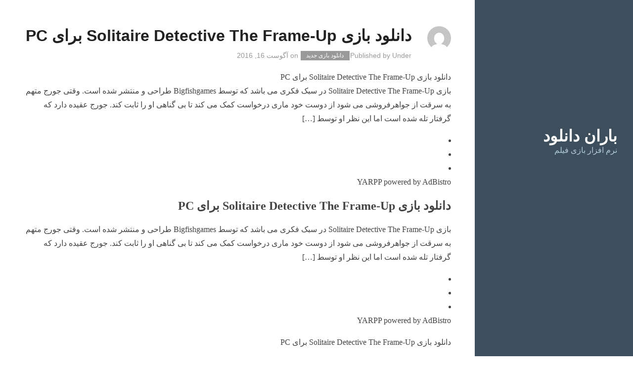

--- FILE ---
content_type: text/html; charset=UTF-8
request_url: http://car-mag.ir/%D8%AF%D8%A7%D9%86%D9%84%D9%88%D8%AF-%D8%A8%D8%A7%D8%B2%DB%8C-solitaire-detective-the-frame-up-%D8%A8%D8%B1%D8%A7%DB%8C-pc2016-08-16/
body_size: 11284
content:
<!DOCTYPE html>
<html dir="rtl" lang="fa-IR">
<head>
	<title>دانلود بازی Solitaire Detective The Frame-Up برای PC | </title>
	<meta charset="UTF-8">
	<meta name="viewport" content="width=device-width, initial-scale=1">
	<title>دانلود بازی Solitaire Detective The Frame-Up برای PC &#8211; باران دانلود</title>
<meta name='robots' content='max-image-preview:large' />
	<style>img:is([sizes="auto" i], [sizes^="auto," i]) { contain-intrinsic-size: 3000px 1500px }</style>
	<link rel="alternate" type="application/rss+xml" title="باران دانلود &raquo; خوراک" href="http://car-mag.ir/feed/" />
<link rel="alternate" type="application/rss+xml" title="باران دانلود &raquo; خوراک دیدگاه‌ها" href="http://car-mag.ir/comments/feed/" />
<script type="text/javascript">
/* <![CDATA[ */
window._wpemojiSettings = {"baseUrl":"https:\/\/s.w.org\/images\/core\/emoji\/15.0.3\/72x72\/","ext":".png","svgUrl":"https:\/\/s.w.org\/images\/core\/emoji\/15.0.3\/svg\/","svgExt":".svg","source":{"concatemoji":"http:\/\/car-mag.ir\/wp-includes\/js\/wp-emoji-release.min.js?ver=6.7.4"}};
/*! This file is auto-generated */
!function(i,n){var o,s,e;function c(e){try{var t={supportTests:e,timestamp:(new Date).valueOf()};sessionStorage.setItem(o,JSON.stringify(t))}catch(e){}}function p(e,t,n){e.clearRect(0,0,e.canvas.width,e.canvas.height),e.fillText(t,0,0);var t=new Uint32Array(e.getImageData(0,0,e.canvas.width,e.canvas.height).data),r=(e.clearRect(0,0,e.canvas.width,e.canvas.height),e.fillText(n,0,0),new Uint32Array(e.getImageData(0,0,e.canvas.width,e.canvas.height).data));return t.every(function(e,t){return e===r[t]})}function u(e,t,n){switch(t){case"flag":return n(e,"\ud83c\udff3\ufe0f\u200d\u26a7\ufe0f","\ud83c\udff3\ufe0f\u200b\u26a7\ufe0f")?!1:!n(e,"\ud83c\uddfa\ud83c\uddf3","\ud83c\uddfa\u200b\ud83c\uddf3")&&!n(e,"\ud83c\udff4\udb40\udc67\udb40\udc62\udb40\udc65\udb40\udc6e\udb40\udc67\udb40\udc7f","\ud83c\udff4\u200b\udb40\udc67\u200b\udb40\udc62\u200b\udb40\udc65\u200b\udb40\udc6e\u200b\udb40\udc67\u200b\udb40\udc7f");case"emoji":return!n(e,"\ud83d\udc26\u200d\u2b1b","\ud83d\udc26\u200b\u2b1b")}return!1}function f(e,t,n){var r="undefined"!=typeof WorkerGlobalScope&&self instanceof WorkerGlobalScope?new OffscreenCanvas(300,150):i.createElement("canvas"),a=r.getContext("2d",{willReadFrequently:!0}),o=(a.textBaseline="top",a.font="600 32px Arial",{});return e.forEach(function(e){o[e]=t(a,e,n)}),o}function t(e){var t=i.createElement("script");t.src=e,t.defer=!0,i.head.appendChild(t)}"undefined"!=typeof Promise&&(o="wpEmojiSettingsSupports",s=["flag","emoji"],n.supports={everything:!0,everythingExceptFlag:!0},e=new Promise(function(e){i.addEventListener("DOMContentLoaded",e,{once:!0})}),new Promise(function(t){var n=function(){try{var e=JSON.parse(sessionStorage.getItem(o));if("object"==typeof e&&"number"==typeof e.timestamp&&(new Date).valueOf()<e.timestamp+604800&&"object"==typeof e.supportTests)return e.supportTests}catch(e){}return null}();if(!n){if("undefined"!=typeof Worker&&"undefined"!=typeof OffscreenCanvas&&"undefined"!=typeof URL&&URL.createObjectURL&&"undefined"!=typeof Blob)try{var e="postMessage("+f.toString()+"("+[JSON.stringify(s),u.toString(),p.toString()].join(",")+"));",r=new Blob([e],{type:"text/javascript"}),a=new Worker(URL.createObjectURL(r),{name:"wpTestEmojiSupports"});return void(a.onmessage=function(e){c(n=e.data),a.terminate(),t(n)})}catch(e){}c(n=f(s,u,p))}t(n)}).then(function(e){for(var t in e)n.supports[t]=e[t],n.supports.everything=n.supports.everything&&n.supports[t],"flag"!==t&&(n.supports.everythingExceptFlag=n.supports.everythingExceptFlag&&n.supports[t]);n.supports.everythingExceptFlag=n.supports.everythingExceptFlag&&!n.supports.flag,n.DOMReady=!1,n.readyCallback=function(){n.DOMReady=!0}}).then(function(){return e}).then(function(){var e;n.supports.everything||(n.readyCallback(),(e=n.source||{}).concatemoji?t(e.concatemoji):e.wpemoji&&e.twemoji&&(t(e.twemoji),t(e.wpemoji)))}))}((window,document),window._wpemojiSettings);
/* ]]> */
</script>
<style id='wp-emoji-styles-inline-css' type='text/css'>

	img.wp-smiley, img.emoji {
		display: inline !important;
		border: none !important;
		box-shadow: none !important;
		height: 1em !important;
		width: 1em !important;
		margin: 0 0.07em !important;
		vertical-align: -0.1em !important;
		background: none !important;
		padding: 0 !important;
	}
</style>
<link rel='stylesheet' id='wp-block-library-rtl-css' href='http://car-mag.ir/wp-includes/css/dist/block-library/style-rtl.min.css?ver=6.7.4' type='text/css' media='all' />
<style id='classic-theme-styles-inline-css' type='text/css'>
/*! This file is auto-generated */
.wp-block-button__link{color:#fff;background-color:#32373c;border-radius:9999px;box-shadow:none;text-decoration:none;padding:calc(.667em + 2px) calc(1.333em + 2px);font-size:1.125em}.wp-block-file__button{background:#32373c;color:#fff;text-decoration:none}
</style>
<style id='global-styles-inline-css' type='text/css'>
:root{--wp--preset--aspect-ratio--square: 1;--wp--preset--aspect-ratio--4-3: 4/3;--wp--preset--aspect-ratio--3-4: 3/4;--wp--preset--aspect-ratio--3-2: 3/2;--wp--preset--aspect-ratio--2-3: 2/3;--wp--preset--aspect-ratio--16-9: 16/9;--wp--preset--aspect-ratio--9-16: 9/16;--wp--preset--color--black: #000000;--wp--preset--color--cyan-bluish-gray: #abb8c3;--wp--preset--color--white: #ffffff;--wp--preset--color--pale-pink: #f78da7;--wp--preset--color--vivid-red: #cf2e2e;--wp--preset--color--luminous-vivid-orange: #ff6900;--wp--preset--color--luminous-vivid-amber: #fcb900;--wp--preset--color--light-green-cyan: #7bdcb5;--wp--preset--color--vivid-green-cyan: #00d084;--wp--preset--color--pale-cyan-blue: #8ed1fc;--wp--preset--color--vivid-cyan-blue: #0693e3;--wp--preset--color--vivid-purple: #9b51e0;--wp--preset--gradient--vivid-cyan-blue-to-vivid-purple: linear-gradient(135deg,rgba(6,147,227,1) 0%,rgb(155,81,224) 100%);--wp--preset--gradient--light-green-cyan-to-vivid-green-cyan: linear-gradient(135deg,rgb(122,220,180) 0%,rgb(0,208,130) 100%);--wp--preset--gradient--luminous-vivid-amber-to-luminous-vivid-orange: linear-gradient(135deg,rgba(252,185,0,1) 0%,rgba(255,105,0,1) 100%);--wp--preset--gradient--luminous-vivid-orange-to-vivid-red: linear-gradient(135deg,rgba(255,105,0,1) 0%,rgb(207,46,46) 100%);--wp--preset--gradient--very-light-gray-to-cyan-bluish-gray: linear-gradient(135deg,rgb(238,238,238) 0%,rgb(169,184,195) 100%);--wp--preset--gradient--cool-to-warm-spectrum: linear-gradient(135deg,rgb(74,234,220) 0%,rgb(151,120,209) 20%,rgb(207,42,186) 40%,rgb(238,44,130) 60%,rgb(251,105,98) 80%,rgb(254,248,76) 100%);--wp--preset--gradient--blush-light-purple: linear-gradient(135deg,rgb(255,206,236) 0%,rgb(152,150,240) 100%);--wp--preset--gradient--blush-bordeaux: linear-gradient(135deg,rgb(254,205,165) 0%,rgb(254,45,45) 50%,rgb(107,0,62) 100%);--wp--preset--gradient--luminous-dusk: linear-gradient(135deg,rgb(255,203,112) 0%,rgb(199,81,192) 50%,rgb(65,88,208) 100%);--wp--preset--gradient--pale-ocean: linear-gradient(135deg,rgb(255,245,203) 0%,rgb(182,227,212) 50%,rgb(51,167,181) 100%);--wp--preset--gradient--electric-grass: linear-gradient(135deg,rgb(202,248,128) 0%,rgb(113,206,126) 100%);--wp--preset--gradient--midnight: linear-gradient(135deg,rgb(2,3,129) 0%,rgb(40,116,252) 100%);--wp--preset--font-size--small: 13px;--wp--preset--font-size--medium: 20px;--wp--preset--font-size--large: 36px;--wp--preset--font-size--x-large: 42px;--wp--preset--spacing--20: 0.44rem;--wp--preset--spacing--30: 0.67rem;--wp--preset--spacing--40: 1rem;--wp--preset--spacing--50: 1.5rem;--wp--preset--spacing--60: 2.25rem;--wp--preset--spacing--70: 3.38rem;--wp--preset--spacing--80: 5.06rem;--wp--preset--shadow--natural: 6px 6px 9px rgba(0, 0, 0, 0.2);--wp--preset--shadow--deep: 12px 12px 50px rgba(0, 0, 0, 0.4);--wp--preset--shadow--sharp: 6px 6px 0px rgba(0, 0, 0, 0.2);--wp--preset--shadow--outlined: 6px 6px 0px -3px rgba(255, 255, 255, 1), 6px 6px rgba(0, 0, 0, 1);--wp--preset--shadow--crisp: 6px 6px 0px rgba(0, 0, 0, 1);}:where(.is-layout-flex){gap: 0.5em;}:where(.is-layout-grid){gap: 0.5em;}body .is-layout-flex{display: flex;}.is-layout-flex{flex-wrap: wrap;align-items: center;}.is-layout-flex > :is(*, div){margin: 0;}body .is-layout-grid{display: grid;}.is-layout-grid > :is(*, div){margin: 0;}:where(.wp-block-columns.is-layout-flex){gap: 2em;}:where(.wp-block-columns.is-layout-grid){gap: 2em;}:where(.wp-block-post-template.is-layout-flex){gap: 1.25em;}:where(.wp-block-post-template.is-layout-grid){gap: 1.25em;}.has-black-color{color: var(--wp--preset--color--black) !important;}.has-cyan-bluish-gray-color{color: var(--wp--preset--color--cyan-bluish-gray) !important;}.has-white-color{color: var(--wp--preset--color--white) !important;}.has-pale-pink-color{color: var(--wp--preset--color--pale-pink) !important;}.has-vivid-red-color{color: var(--wp--preset--color--vivid-red) !important;}.has-luminous-vivid-orange-color{color: var(--wp--preset--color--luminous-vivid-orange) !important;}.has-luminous-vivid-amber-color{color: var(--wp--preset--color--luminous-vivid-amber) !important;}.has-light-green-cyan-color{color: var(--wp--preset--color--light-green-cyan) !important;}.has-vivid-green-cyan-color{color: var(--wp--preset--color--vivid-green-cyan) !important;}.has-pale-cyan-blue-color{color: var(--wp--preset--color--pale-cyan-blue) !important;}.has-vivid-cyan-blue-color{color: var(--wp--preset--color--vivid-cyan-blue) !important;}.has-vivid-purple-color{color: var(--wp--preset--color--vivid-purple) !important;}.has-black-background-color{background-color: var(--wp--preset--color--black) !important;}.has-cyan-bluish-gray-background-color{background-color: var(--wp--preset--color--cyan-bluish-gray) !important;}.has-white-background-color{background-color: var(--wp--preset--color--white) !important;}.has-pale-pink-background-color{background-color: var(--wp--preset--color--pale-pink) !important;}.has-vivid-red-background-color{background-color: var(--wp--preset--color--vivid-red) !important;}.has-luminous-vivid-orange-background-color{background-color: var(--wp--preset--color--luminous-vivid-orange) !important;}.has-luminous-vivid-amber-background-color{background-color: var(--wp--preset--color--luminous-vivid-amber) !important;}.has-light-green-cyan-background-color{background-color: var(--wp--preset--color--light-green-cyan) !important;}.has-vivid-green-cyan-background-color{background-color: var(--wp--preset--color--vivid-green-cyan) !important;}.has-pale-cyan-blue-background-color{background-color: var(--wp--preset--color--pale-cyan-blue) !important;}.has-vivid-cyan-blue-background-color{background-color: var(--wp--preset--color--vivid-cyan-blue) !important;}.has-vivid-purple-background-color{background-color: var(--wp--preset--color--vivid-purple) !important;}.has-black-border-color{border-color: var(--wp--preset--color--black) !important;}.has-cyan-bluish-gray-border-color{border-color: var(--wp--preset--color--cyan-bluish-gray) !important;}.has-white-border-color{border-color: var(--wp--preset--color--white) !important;}.has-pale-pink-border-color{border-color: var(--wp--preset--color--pale-pink) !important;}.has-vivid-red-border-color{border-color: var(--wp--preset--color--vivid-red) !important;}.has-luminous-vivid-orange-border-color{border-color: var(--wp--preset--color--luminous-vivid-orange) !important;}.has-luminous-vivid-amber-border-color{border-color: var(--wp--preset--color--luminous-vivid-amber) !important;}.has-light-green-cyan-border-color{border-color: var(--wp--preset--color--light-green-cyan) !important;}.has-vivid-green-cyan-border-color{border-color: var(--wp--preset--color--vivid-green-cyan) !important;}.has-pale-cyan-blue-border-color{border-color: var(--wp--preset--color--pale-cyan-blue) !important;}.has-vivid-cyan-blue-border-color{border-color: var(--wp--preset--color--vivid-cyan-blue) !important;}.has-vivid-purple-border-color{border-color: var(--wp--preset--color--vivid-purple) !important;}.has-vivid-cyan-blue-to-vivid-purple-gradient-background{background: var(--wp--preset--gradient--vivid-cyan-blue-to-vivid-purple) !important;}.has-light-green-cyan-to-vivid-green-cyan-gradient-background{background: var(--wp--preset--gradient--light-green-cyan-to-vivid-green-cyan) !important;}.has-luminous-vivid-amber-to-luminous-vivid-orange-gradient-background{background: var(--wp--preset--gradient--luminous-vivid-amber-to-luminous-vivid-orange) !important;}.has-luminous-vivid-orange-to-vivid-red-gradient-background{background: var(--wp--preset--gradient--luminous-vivid-orange-to-vivid-red) !important;}.has-very-light-gray-to-cyan-bluish-gray-gradient-background{background: var(--wp--preset--gradient--very-light-gray-to-cyan-bluish-gray) !important;}.has-cool-to-warm-spectrum-gradient-background{background: var(--wp--preset--gradient--cool-to-warm-spectrum) !important;}.has-blush-light-purple-gradient-background{background: var(--wp--preset--gradient--blush-light-purple) !important;}.has-blush-bordeaux-gradient-background{background: var(--wp--preset--gradient--blush-bordeaux) !important;}.has-luminous-dusk-gradient-background{background: var(--wp--preset--gradient--luminous-dusk) !important;}.has-pale-ocean-gradient-background{background: var(--wp--preset--gradient--pale-ocean) !important;}.has-electric-grass-gradient-background{background: var(--wp--preset--gradient--electric-grass) !important;}.has-midnight-gradient-background{background: var(--wp--preset--gradient--midnight) !important;}.has-small-font-size{font-size: var(--wp--preset--font-size--small) !important;}.has-medium-font-size{font-size: var(--wp--preset--font-size--medium) !important;}.has-large-font-size{font-size: var(--wp--preset--font-size--large) !important;}.has-x-large-font-size{font-size: var(--wp--preset--font-size--x-large) !important;}
:where(.wp-block-post-template.is-layout-flex){gap: 1.25em;}:where(.wp-block-post-template.is-layout-grid){gap: 1.25em;}
:where(.wp-block-columns.is-layout-flex){gap: 2em;}:where(.wp-block-columns.is-layout-grid){gap: 2em;}
:root :where(.wp-block-pullquote){font-size: 1.5em;line-height: 1.6;}
</style>
<link rel='stylesheet' id='simply-pure-style-css' href='http://car-mag.ir/wp-content/themes/simply-pure/style.css?ver=0.4' type='text/css' media='all' />
<link rel="https://api.w.org/" href="http://car-mag.ir/wp-json/" /><link rel="alternate" title="JSON" type="application/json" href="http://car-mag.ir/wp-json/wp/v2/posts/650" /><link rel="EditURI" type="application/rsd+xml" title="RSD" href="http://car-mag.ir/xmlrpc.php?rsd" />
<link rel="canonical" href="http://car-mag.ir/%d8%af%d8%a7%d9%86%d9%84%d9%88%d8%af-%d8%a8%d8%a7%d8%b2%db%8c-solitaire-detective-the-frame-up-%d8%a8%d8%b1%d8%a7%db%8c-pc2016-08-16/" />
<link rel='shortlink' href='http://car-mag.ir/?p=650' />
<link rel="alternate" title="oEmbed (JSON)" type="application/json+oembed" href="http://car-mag.ir/wp-json/oembed/1.0/embed?url=http%3A%2F%2Fcar-mag.ir%2F%25d8%25af%25d8%25a7%25d9%2586%25d9%2584%25d9%2588%25d8%25af-%25d8%25a8%25d8%25a7%25d8%25b2%25db%258c-solitaire-detective-the-frame-up-%25d8%25a8%25d8%25b1%25d8%25a7%25db%258c-pc2016-08-16%2F" />
<link rel="alternate" title="oEmbed (XML)" type="text/xml+oembed" href="http://car-mag.ir/wp-json/oembed/1.0/embed?url=http%3A%2F%2Fcar-mag.ir%2F%25d8%25af%25d8%25a7%25d9%2586%25d9%2584%25d9%2588%25d8%25af-%25d8%25a8%25d8%25a7%25d8%25b2%25db%258c-solitaire-detective-the-frame-up-%25d8%25a8%25d8%25b1%25d8%25a7%25db%258c-pc2016-08-16%2F&#038;format=xml" />
    <style type="text/css">
    .content .header , .content .header a{ color: #000000}
    .content .header {background: #ffffff  }
    .content .header h2 {color: #666666}
    .content .header {background-image:url(); background-position: center; background-size: cover; }
    </style>
<style type="text/css">.recentcomments a{display:inline !important;padding:0 !important;margin:0 !important;}</style>	
	<meta name="google-site-verification" content="UWibMj87_CDiYJCUKR06s1QL5Tq2EDKrCBYtLTGp01o" />
	
</head>
<body class="rtl post-template-default single single-post postid-650 single-format-standard sidebar-left header-full" itemscope="itemscope" itemtype="http://schema.org/WebPage">
<div id="master-head" class="pure-g">
<div id="content" class="wrapper content pure-u-1 pure-u-md-3-4 pure-u-lg-18-24">
	<div id="primary">
				
		<article id="post-650" class="post-650 post type-post status-publish format-standard hentry category-121 tag-detective tag-frame-up tag-pc tag-solitaire tag-the tag-18 tag-5 tag-26 tag-6 tag-4 tag-2 tag-3">
			<div class="post-header">
				<h1 class="post-title">
					<img alt='' src='https://secure.gravatar.com/avatar/?s=48&#038;d=mm&#038;r=g' srcset='https://secure.gravatar.com/avatar/?s=96&#038;d=mm&#038;r=g 2x' class='avatar avatar-48 photo avatar-default' height='48' width='48' decoding='async'/>					دانلود بازی Solitaire Detective The Frame-Up برای PC				</h1>
				<p class="post-meta">Published by <span class="entry-author" itemprop="author" itemscope="itemscope" itemtype="http://schema.org/Person"><a href="http://car-mag.ir/author/" title="Posts by " rel="author" itemprop="url"><span itemprop="name"></span></a></span> Under<span itemprop="keywords"><a href="http://car-mag.ir/category/%d8%af%d8%a7%d9%86%d9%84%d9%88%d8%af-%d8%a8%d8%a7%d8%b2%db%8c-%d8%ac%d8%af%db%8c%d8%af/" title="View all posts in دانلود بازی جدید" class="post-category ">دانلود بازی جدید</a> </span> on <time itemprop="datePublished" datetime="2016-08-16T00:00:00+00:00">آگوست 16, 2016</time></p>			</div>
			<div class="post-body">
								<p>دانلود بازی Solitaire Detective The Frame-Up برای PC<br />&#1576;&#1575;&#1586;&#1740; Solitaire Detective The Frame-Up &#1583;&#1585; &#1587;&#1576;&#1705; &#1601;&#1705;&#1585;&#1740; &#1605;&#1740; &#1576;&#1575;&#1588;&#1583; &#1705;&#1607; &#1578;&#1608;&#1587;&#1591; Bigfishgames &#1591;&#1585;&#1575;&#1581;&#1740; &#1608; &#1605;&#1606;&#1578;&#1588;&#1585; &#1588;&#1583;&#1607; &#1575;&#1587;&#1578;. &#1608;&#1602;&#1578;&#1740; &#1580;&#1608;&#1585;&#1580; &#1605;&#1578;&#1607;&#1605; &#1576;&#1607; &#1587;&#1585;&#1602;&#1578; &#1575;&#1586; &#1580;&#1608;&#1575;&#1607;&#1585;&#1601;&#1585;&#1608;&#1588;&#1740; &#1605;&#1740; &#1588;&#1608;&#1583; &#1575;&#1586; &#1583;&#1608;&#1587;&#1578; &#1582;&#1608;&#1583; &#1605;&#1575;&#1585;&#1740; &#1583;&#1585;&#1582;&#1608;&#1575;&#1587;&#1578; &#1705;&#1605;&#1705; &#1605;&#1740; &#1705;&#1606;&#1583; &#1578;&#1575; &#1576;&#1740; &#1711;&#1606;&#1575;&#1607;&#1740; &#1575;&#1608; &#1585;&#1575; &#1579;&#1575;&#1576;&#1578; &#1705;&#1606;&#1583;. &#1580;&#1608;&#1585;&#1580; &#1593;&#1602;&#1740;&#1583;&#1607; &#1583;&#1575;&#1585;&#1583; &#1705;&#1607; &#1711;&#1585;&#1601;&#1578;&#1575;&#1585; &#1578;&#1604;&#1607; &#1588;&#1583;&#1607; &#1575;&#1587;&#1578; &#1575;&#1605;&#1575; &#1575;&#1740;&#1606; &#1606;&#1592;&#1585; &#1575;&#1608; &#1578;&#1608;&#1587;&#1591; [&hellip;]</p>
<div>
<li><!-- (6)--></li>
<li><!-- (6)--></li>
<li><!-- (6)--></li>
<div>YARPP powered by AdBistro</div>
</div>
<p></p>
<h2>دانلود بازی Solitaire Detective The Frame-Up برای PC</h2>
<p>&#1576;&#1575;&#1586;&#1740; Solitaire Detective The Frame-Up &#1583;&#1585; &#1587;&#1576;&#1705; &#1601;&#1705;&#1585;&#1740; &#1605;&#1740; &#1576;&#1575;&#1588;&#1583; &#1705;&#1607; &#1578;&#1608;&#1587;&#1591; Bigfishgames &#1591;&#1585;&#1575;&#1581;&#1740; &#1608; &#1605;&#1606;&#1578;&#1588;&#1585; &#1588;&#1583;&#1607; &#1575;&#1587;&#1578;. &#1608;&#1602;&#1578;&#1740; &#1580;&#1608;&#1585;&#1580; &#1605;&#1578;&#1607;&#1605; &#1576;&#1607; &#1587;&#1585;&#1602;&#1578; &#1575;&#1586; &#1580;&#1608;&#1575;&#1607;&#1585;&#1601;&#1585;&#1608;&#1588;&#1740; &#1605;&#1740; &#1588;&#1608;&#1583; &#1575;&#1586; &#1583;&#1608;&#1587;&#1578; &#1582;&#1608;&#1583; &#1605;&#1575;&#1585;&#1740; &#1583;&#1585;&#1582;&#1608;&#1575;&#1587;&#1578; &#1705;&#1605;&#1705; &#1605;&#1740; &#1705;&#1606;&#1583; &#1578;&#1575; &#1576;&#1740; &#1711;&#1606;&#1575;&#1607;&#1740; &#1575;&#1608; &#1585;&#1575; &#1579;&#1575;&#1576;&#1578; &#1705;&#1606;&#1583;. &#1580;&#1608;&#1585;&#1580; &#1593;&#1602;&#1740;&#1583;&#1607; &#1583;&#1575;&#1585;&#1583; &#1705;&#1607; &#1711;&#1585;&#1601;&#1578;&#1575;&#1585; &#1578;&#1604;&#1607; &#1588;&#1583;&#1607; &#1575;&#1587;&#1578; &#1575;&#1605;&#1575; &#1575;&#1740;&#1606; &#1606;&#1592;&#1585; &#1575;&#1608; &#1578;&#1608;&#1587;&#1591; [&hellip;]</p>
<div>
<li><!-- (6)--></li>
<li><!-- (6)--></li>
<li><!-- (6)--></li>
<div>YARPP powered by AdBistro</div>
</div>
<p>دانلود بازی Solitaire Detective The Frame-Up برای PC</p>
<p><a rel="nofollow" href="http://hanakchat.ir/">دانلود آهنگ جدید</a></p>
				<div class="navigation">
								</div>
				
			</div>
			<div class="post-footer">
				<div class="post-tags" itemprop="keywords">
				برچسب‌ها:<a href="http://car-mag.ir/tag/detective/" rel="tag">Detective</a>, <a href="http://car-mag.ir/tag/frame-up/" rel="tag">Frame-Up</a>, <a href="http://car-mag.ir/tag/pc/" rel="tag">PC</a>, <a href="http://car-mag.ir/tag/solitaire/" rel="tag">Solitaire</a>, <a href="http://car-mag.ir/tag/the/" rel="tag">The</a>, <a href="http://car-mag.ir/tag/%d8%a8%d8%a7%d8%b2%db%8c/" rel="tag">بازی</a>, <a href="http://car-mag.ir/tag/%d8%a8%d8%a7%d8%b2%db%8c-%d8%ac%d8%af%db%8c%d8%af/" rel="tag">بازی جدید</a>, <a href="http://car-mag.ir/tag/%d8%a8%d8%b1%d8%a7%db%8c/" rel="tag">برای</a>, <a href="http://car-mag.ir/tag/%d8%af%d8%a7%d9%86%d9%84%d9%88%d8%af/" rel="tag">دانلود</a>, <a href="http://car-mag.ir/tag/%d8%af%d8%a7%d9%86%d9%84%d9%88%d8%af-%d8%a7%d9%86%d8%af%d8%b1%d9%88%db%8c%d8%af/" rel="tag">دانلود اندروید</a>, <a href="http://car-mag.ir/tag/%d8%af%d8%a7%d9%86%d9%84%d9%88%d8%af-%d9%86%d8%b1%d9%85-%d8%a7%d9%81%d8%b2%d8%a7%d8%b1/" rel="tag">دانلود نرم افزار</a>, <a href="http://car-mag.ir/tag/%d9%86%d8%b1%d9%85-%d8%a7%d9%81%d8%b2%d8%a7%d8%b1-%d8%ac%d8%af%db%8c%d8%af/" rel="tag">نرم افزار جدید</a>	
				</div>
			
 <div id="post-footer-cols" class="pure-g">
 		 <div class="clearfix"></div>
 </div>
			</div>
			<div class="navigation">
			<div class="alignleft">
					&laquo; <a href="http://car-mag.ir/%d8%af%d8%a7%d9%86%d9%84%d9%88%d8%af-%d8%a8%d8%a7%d8%b2%db%8c-minichess-by-kasparov-%d8%a8%d8%b1%d8%a7%db%8c-pc2016-08-15/" rel="prev">دانلود بازی MiniChess by Kasparov برای PC</a>			</div>    
			<div class="alignright">
				<a href="http://car-mag.ir/%d8%af%d8%a7%d9%86%d9%84%d9%88%d8%af-%d9%81%db%8c%d9%84%d9%85-%d8%a2%d9%85%d9%88%d8%b2%d8%b4-%d8%b9%d9%84%d9%85-%d8%af%d8%a7%d8%af%d9%87-%d9%88-%d8%a2%d9%86%d8%a7%d9%84%db%8c%d8%b2-%d8%b3%d8%a7%d8%a8/" rel="next">دانلود فیلم آموزش علم داده و آنالیز سابقه شغلی</a> &raquo;			</div>	
			</div> <!-- end .Navigation -->
		</article>
		<div class="clearfix"></div>
		
 <div id="comments">
 	 	 <div class="comment-list">
    		</div>
<div class="clearfix"></div><!-- clearfix -->

					<h6 class="no-comments content-subhead">Comments are closed.</h6>
		
 </div>
 
			</div>
<div class="clearfix"></div>
<div class="footer-columns pure-g">
			<div id="footer-widget" class="footer-1 pure-u-1 pure-u-sm-1-1">
		<div id="search-2" class="widget_search widget"><form class="pure-form searchform" action="http://car-mag.ir" method="get">
    <input type="search" name="s" class="searchbox" placeholder="Search...">
    <button type="submit" class="searchbutton">Go</button>
</form></div>
		<div id="recent-posts-2" class="widget_recent_entries widget">
		<h3 class="widget-title">نوشته‌های تازه</h3>
		<ul>
											<li>
					<a href="http://car-mag.ir/mozilla-firefox-146-0-win-mac-linux-farsi-portable-%d9%85%d8%b1%d9%88%d8%b1%da%af%d8%b1-%d9%85%d9%88%d8%b2%db%8c%d9%84%d8%a7-%d9%81%d8%a7%db%8c%d8%b1%d9%81%d8%a7%da%a9%d8%b3/">Mozilla Firefox 146.0 Win/Mac/Linux + Farsi + Portable مرورگر موزیلا فایرفاکس</a>
									</li>
											<li>
					<a href="http://car-mag.ir/hypersnap-9-6-1-portable-%d8%b9%da%a9%d8%b3-%d8%a8%d8%b1%d8%af%d8%a7%d8%b1%db%8c-%d8%a7%d8%b2-%d8%af%d8%b3%da%a9%d8%aa%d8%a7%d9%be-%d8%af%d8%b1-%d9%88%db%8c%d9%86%d8%af%d9%88%d8%b2/">HyperSnap 9.6.1 + Portable عکس برداری از دسکتاپ در ویندوز</a>
									</li>
											<li>
					<a href="http://car-mag.ir/windows-firewall-control-6-24-%d9%85%d8%af%db%8c%d8%b1%db%8c%d8%aa-%d8%a2%d8%b3%d8%a7%d9%86-%d9%81%d8%a7%db%8c%d8%b1%d9%88%d8%a7%d9%84-%d9%88%db%8c%d9%86%d8%af%d9%88%d8%b2/">Windows Firewall Control 6.24 مدیریت آسان فایروال ویندوز</a>
									</li>
											<li>
					<a href="http://car-mag.ir/revo-uninstaller-pro-5-4-5-portable-%d8%ad%d8%b0%d9%81-%da%a9%d8%a7%d9%85%d9%84-%d9%86%d8%b1%d9%85-%d8%a7%d9%81%d8%b2%d8%a7%d8%b1-%d8%af%d8%b1-%d9%88%db%8c%d9%86%d8%af%d9%88%d8%b2/">Revo Uninstaller Pro 5.4.5 + Portable حذف کامل نرم افزار در ویندوز</a>
									</li>
											<li>
					<a href="http://car-mag.ir/faststone-capture-11-2-portable-%d8%aa%d8%b5%d9%88%db%8c%d8%b1%d8%a8%d8%b1%d8%af%d8%a7%d8%b1%db%8c-%d8%a7%d8%b2-%d8%af%d8%b3%da%a9%d8%aa%d8%a7%d9%be-%d9%88%db%8c%d9%86%d8%af%d9%88%d8%b2/">FastStone Capture 11.2 + Portable تصویربرداری از دسکتاپ ویندوز</a>
									</li>
					</ul>

		</div><div id="execphp-2" class="widget_execphp widget"><h3 class="widget-title">مدیر :</h3>			<div class="execphpwidget"><a title="بهترین بک لینک" alt="بهترین بک لینک" href="https://behtarinbacklink.com/">خرید بک لینک</a><br>


<a href="https://gennexium40.com/">آپدیت نود 32</a><br>


<a href="https://cymbalta3060mg.com/">لایسنس نود32</a><br>


<a href="https://www.oakley-sunglasses.net.co/">لایسنس نود 32 ورژن 19 رایگان یکساله</a><br>


<a href="https://passwordnod32.ir">لایسنس نود 32 به تاریخ امروز</a><br>


<div style="display:none;"><a href="https://1xbet.fun/">&#1608;&#1575;&#1606; &#1575;&#1740;&#1705;&#1587; &#1576;&#1578;</a></div>


<div style="display:none;"><a href="https://baxiran.com">&#1587;&#1575;&#1740;&#1578; &#1576;&#1575;&#1586;&#1740; &#1575;&#1606;&#1601;&#1580;&#1575;&#1585;</a></div>


<div style="display:none;"><a href="https://bia.bet">&#1576;&#1575;&#1586;&#1740; &#1575;&#1606;&#1601;&#1580;&#1575;&#1585;</a></div>
<div style="display:none;"><a href="https://jetbet90.com">&#1580;&#1578; &#1576;&#1578; &#1576;&#1583;&#1608;&#1606; &#1601;&#1740;&#1604;&#1578;&#1585;</a></div>



<div id="5484312" style="display:none;"><a href="https://hotbet.click/">&#1607;&#1575;&#1578; &#1576;&#1578;</a></div>


<div style="display:none;"><a href="https://enfejar.games/">&#1587;&#1575;&#1740;&#1578; &#1576;&#1575;&#1586;&#1740; &#1575;&#1606;&#1601;&#1580;&#1575;&#1585;</a></div>


<div style="display:none;"><a href="https://jetbet90.info/">jetbet</a></div>


<div style="display:none;"><a href="https://shirbet.com/">&#1587;&#1575;&#1740;&#1578; &#1662;&#1740;&#1588; &#1576;&#1740;&#1606;&#1740; &#1601;&#1608;&#1578;&#1576;&#1575;&#1604;</a></div>


<div style="display:none;"><a href="https://sibbet90.site/">&#1587;&#1740;&#1576; &#1576;&#1578;</a></div>


<div style="display:none;"><a href="https://www.enfejar.vip/">&#1587;&#1575;&#1740;&#1578; &#1576;&#1575;&#1586;&#1740; &#1575;&#1606;&#1601;&#1580;&#1575;&#1585;</a></div>


<div style="display:none;"><a href="https://betball90.org/">&#1576;&#1578; &#1576;&#1575;&#1604; 90</a></div>


<div style="display:none;"><a href="https://bazienfejar.vip/">&#1576;&#1607;&#1578;&#1585;&#1740;&#1606; &#1587;&#1575;&#1740;&#1578; &#1576;&#1575;&#1586;&#1740; &#1575;&#1606;&#1601;&#1580;&#1575;&#1585; &#1570;&#1606;&#1604;&#1575;&#1740;&#1606;</a></div>


<div style="display:none;"><a href="https://www.jetbet90.bet/">&#1580;&#1578; &#1576;&#1578;</a></div>


<div id="983276" style="display:none;"><a href="https://enfejarsite.com/">&#1587;&#1575;&#1740;&#1578; &#1575;&#1606;&#1601;&#1580;&#1575;&#1585;</a></div>


<div style="display:none;"><a href="https://lanacasino.info/">lanacasino</a></div>


<div style="display:none;"><a href="https://betforward-shart.com/">&#1576;&#1578; &#1601;&#1608;&#1585;&#1608;&#1575;&#1585;&#1583;</a></div>


<div style="display:none;"><a href="https://1xbet-ir1.xyz/">1xbet</a></div>


<div style="display:none;"><a href="https://ace90.bet/">&#1570;&#1587; 90</a></div>


<div style="display:none;"><a href="https://jetbet-fa.com/">&#1580;&#1578; &#1576;&#1578;</a></div>


<div style="display:none;"><a href="https://bet-forward.com/">betforward</a></div>

<div style="display:none;"><a href="https://riverpoker.online/">river poker</a></div>

<div style="display:none;"><a href="https://emperorpoker.online/">emperor poker</a></div>


<div style="display:none;"><a href="https://baxbet.info/">&#1576;&#1705;&#1587; &#1576;&#1578;</a></div>



<div style="display:none;"><a href="https://mojavz.com/listing-category/vaamfori">&#1582;&#1585;&#1740;&#1583; &#1608;&#1575;&#1605; &#1602;&#1575;&#1606;&#1608;&#1606;&#1740; &#1576;&#1583;&#1608;&#1606; &#1590;&#1575;&#1605;&#1606;</a></div>
<div style="display:none;"><a href="https://bettime90vip.com/">bettime90vip</a></div>
<div style="display:none;"><a href="https://farsi1xbet.info/">&#1608;&#1575;&#1606; &#1575;&#1740;&#1705;&#1587; &#1576;&#1578; &#1601;&#1575;&#1585;&#1587;&#1740;</a></div>


<div id="9543975" style="display:none;"><a href="https://enfejargame.click">&#1587;&#1575;&#1740;&#1578; &#1576;&#1575;&#1586;&#1740; &#1575;&#1606;&#1601;&#1580;&#1575;&#1585;</a></div>
<div id="95435831" style="display:none;"><a href="http://b90.website">&#1587;&#1575;&#1740;&#1578; &#1576;&#1578;</a></div>
<div id="359025831" style="display:none;"><a href="https://jetbet90.website">&#1576;&#1575;&#1586;&#1740; &#1575;&#1606;&#1601;&#1580;&#1575;&#1585;</a></div>
<div style="display:none;"><a href="https://niksho.com/hot-bet/">&#1604;&#1740;&#1606;&#1705; &#1576;&#1583;&#1608;&#1606; &#1601;&#1740;&#1604;&#1578;&#1585; &#1587;&#1575;&#1740;&#1578; &#1607;&#1575;&#1578; &#1576;&#1578;</a></div>
<div style="display:none;"><a href="https://prosoccer.ws/">Free soccer tips</a></div>
<div style="display:none;"><a href="https://1xbet-nofilter.com">&#1583;&#1575;&#1606;&#1604;&#1608;&#1583; &#1575;&#1662;&#1604;&#1740;&#1705;&#1740;&#1588;&#1606; &#1608;&#1575;&#1606; &#1575;&#1740;&#1705;&#1587; &#1576;&#1578;</a></div>
<div style="display:none;"><a href="https://shartbandifarsi.com/">Tas20</a></div>
<div style="display:none;"><a href="https://www.1xbet-ir.app">&#1583;&#1575;&#1606;&#1604;&#1608;&#1583; &#1575;&#1662;&#1604;&#1740;&#1705;&#1740;&#1588;&#1606; &#1608;&#1575;&#1606; &#1575;&#1740;&#1705;&#1587; &#1576;&#1578;</a></div>
<div style="display:none;"><a href="https://www.amoozeshbet.com">&#1583;&#1575;&#1606;&#1604;&#1608;&#1583; &#1575;&#1662;&#1604;&#1740;&#1705;&#1740;&#1588;&#1606; &#1608;&#1575;&#1606; &#1575;&#1740;&#1705;&#1587; &#1576;&#1578;</a></div>
<div style="display:none;"><a href="https://winxbet.game/fa/">&#1588;&#1585;&#1591; &#1576;&#1606;&#1583;&#1740; &#1608;&#1585;&#1586;&#1588;&#1740;</a></div>

<div style="display:none;">
<a href="https://t.me/dancebets">&#1583;&#1606;&#1587;&#1576;&#1578;</a>
<a href="https://www.instagram.com/dancebets?igsh=MWkyamVjMTFvbHloaA==">&#1587;&#1575;&#1740;&#1578; &#1588;&#1585;&#1591;&#8204;&#1576;&#1606;&#1583;&#1740;</a>
<a href="https://youtube.com/@dance_bets?si=bXR-7Nggm1MFAlk_">&#1576;&#1575;&#1586;&#1740;&#8204;&#1575;&#1606;&#1601;&#1580;&#1575;&#1585;</a>
<a href="https://X.com/dancebetvip?s=21">&#1588;&#1585;&#1591;&#8204;&#1576;&#1606;&#1583;&#1740;</a>
<a href="https://www.facebook.com/share/17Tmtdeakd/?mibextid=wwXIfr">&#1583;&#1606;&#1587;&#8204;&#1576;&#1578;</a>
<a href="https://www.instagram.com/delbet.siteshartbandi?igsh=MXIxZ3B1enAyZHJrZw==">&#1576;&#1575;&#1586;&#1740;&#8204;&#1575;&#1606;&#1601;&#1580;&#1575;&#1585;</a>
</div>

<div style="display:none;"><a href="https://www.onexbet.bet">&#1583;&#1575;&#1606;&#1604;&#1608;&#1583; &#1575;&#1662;&#1604;&#1740;&#1705;&#1740;&#1588;&#1606; &#1608;&#1575;&#1606; &#1575;&#1740;&#1705;&#1587; &#1576;&#1578;</a></div>
<div style="display:none;"><a href="https://www.apk-1xbet.top">&#1583;&#1575;&#1606;&#1604;&#1608;&#1583; &#1575;&#1662;&#1604;&#1740;&#1705;&#1740;&#1588;&#1606; &#1608;&#1575;&#1606; &#1575;&#1740;&#1705;&#1587; &#1576;&#1578;</a></div>

<div style="display:none;"><a href="https://bakht.org">&#1587;&#1575;&#1740;&#1578; &#1588;&#1585;&#1591; &#1576;&#1606;&#1583;&#1740; &#1576;&#1575;&#1586;&#1740; &#1575;&#1606;&#1601;&#1580;&#1575;&#1585; &#1570;&#1606;&#1604;&#1575;&#1740;&#1606;</a></div>
<div style="display:none;"><a href="https://lanacasino.com/en">&#1587;&#1575;&#1740;&#1578; &#1588;&#1585;&#1591; &#1576;&#1606;&#1583;&#1740; &#1576;&#1575;&#1586;&#1740; &#1575;&#1606;&#1601;&#1580;&#1575;&#1585; &#1570;&#1606;&#1604;&#1575;&#1740;&#1606;</a></div>
<div style="display:none;"><a href="https://betlahze.com/en">&#1587;&#1575;&#1740;&#1578; &#1588;&#1585;&#1591; &#1576;&#1606;&#1583;&#1740; &#1576;&#1575;&#1586;&#1740; &#1575;&#1606;&#1601;&#1580;&#1575;&#1585; &#1570;&#1606;&#1604;&#1575;&#1740;&#1606;</a></div>

<div style="display:none;"><a href="https://1xir.info">&#1583;&#1575;&#1606;&#1604;&#1608;&#1583; &#1575;&#1662;&#1604;&#1740;&#1705;&#1740;&#1588;&#1606; &#1608;&#1575;&#1606; &#1575;&#1740;&#1705;&#1587; &#1576;&#1578; &#1576;&#1575; &#1604;&#1740;&#1606;&#1705; &#1605;&#1587;&#1578;&#1602;&#1740;&#1605;</a></div>
<div style="display:none;"><a href="https://1x-iran.sbs">&#1583;&#1575;&#1606;&#1604;&#1608;&#1583; &#1575;&#1662;&#1604;&#1740;&#1705;&#1740;&#1588;&#1606; 1xbet</a></div>
<div style="display:none;"><a href="https://sibbet.info/sib-bet-application/">&#1583;&#1575;&#1606;&#1604;&#1608;&#1583; &#1576;&#1585;&#1606;&#1575;&#1605;&#1607; &#1587;&#1740;&#1576; &#1576;&#1578;</a></div>
           






<link href="//backlink.behtarinseo.ir/ads/css/style-7.css" rel="stylesheet" type="text/css">
<div class="mihanbacklink">
 <div><div style="border: 1px solid #000;text-align: center;text-decoration: none !important;"><a title="آنتی ویروس تحت شبکه" alt="آنتی ویروس تحت شبکه" rel="follow" href="https://keyiran.com/antivirus-corprate.html">آنتی ویروس تحت شبکه</a></div></div><div><div style="border: 1px solid #000;text-align: center;text-decoration: none !important;"><a title="بک لینک خرید" alt="بک لینک خرید" rel="follow" href="https://hastaoda.serhatatalayevis.com/13212/خرید-بک-لینک-و-رپورتاژ-قوی-و-معتبر-بهترین-بک-لینک-ها">بک لینک خرید</a></div><div style="border: 1px solid #000;text-align: center;text-decoration: none !important;"><a title="بهبود رتبه گوگل کلمه سفارش گل" alt="بهبود رتبه گوگل کلمه سفارش گل" rel="follow" href="https://behtarinseo.com/blog/order-flowers/">بهبود رتبه گوگل کلمه سفارش گل</a></div><div style="border: 1px solid #000;text-align: center;text-decoration: none !important;"><a title="اپدیت نود 32 امروز" alt="اپدیت نود 32 امروز" rel="follow" href="http://shellpointtoday.com/__media__/js/netsoltrademark.php?d=www.oakley-sunglasses.net.co">اپدیت نود 32 امروز</a></div></div>              
</div></div>
		</div><div id="recent-comments-2" class="widget_recent_comments widget"><h3 class="widget-title">آخرین دیدگاه‌ها</h3><ul id="recentcomments"></ul></div><div id="archives-2" class="widget_archive widget"><h3 class="widget-title">بایگانی‌ها</h3>
			<ul>
					<li><a href='http://car-mag.ir/2025/12/'>دسامبر 2025</a></li>
	<li><a href='http://car-mag.ir/2025/11/'>نوامبر 2025</a></li>
	<li><a href='http://car-mag.ir/2025/10/'>اکتبر 2025</a></li>
	<li><a href='http://car-mag.ir/2025/09/'>سپتامبر 2025</a></li>
	<li><a href='http://car-mag.ir/2021/01/'>ژانویه 2021</a></li>
	<li><a href='http://car-mag.ir/2020/07/'>جولای 2020</a></li>
	<li><a href='http://car-mag.ir/2020/02/'>فوریه 2020</a></li>
	<li><a href='http://car-mag.ir/2019/09/'>سپتامبر 2019</a></li>
	<li><a href='http://car-mag.ir/2019/08/'>آگوست 2019</a></li>
	<li><a href='http://car-mag.ir/2018/04/'>آوریل 2018</a></li>
	<li><a href='http://car-mag.ir/2018/03/'>مارس 2018</a></li>
	<li><a href='http://car-mag.ir/2018/02/'>فوریه 2018</a></li>
	<li><a href='http://car-mag.ir/2018/01/'>ژانویه 2018</a></li>
	<li><a href='http://car-mag.ir/2017/12/'>دسامبر 2017</a></li>
	<li><a href='http://car-mag.ir/2017/11/'>نوامبر 2017</a></li>
	<li><a href='http://car-mag.ir/2017/09/'>سپتامبر 2017</a></li>
	<li><a href='http://car-mag.ir/2017/08/'>آگوست 2017</a></li>
	<li><a href='http://car-mag.ir/2017/07/'>جولای 2017</a></li>
	<li><a href='http://car-mag.ir/2017/06/'>ژوئن 2017</a></li>
	<li><a href='http://car-mag.ir/2017/04/'>آوریل 2017</a></li>
	<li><a href='http://car-mag.ir/2017/03/'>مارس 2017</a></li>
	<li><a href='http://car-mag.ir/2017/02/'>فوریه 2017</a></li>
	<li><a href='http://car-mag.ir/2017/01/'>ژانویه 2017</a></li>
	<li><a href='http://car-mag.ir/2016/12/'>دسامبر 2016</a></li>
	<li><a href='http://car-mag.ir/2016/11/'>نوامبر 2016</a></li>
	<li><a href='http://car-mag.ir/2016/09/'>سپتامبر 2016</a></li>
	<li><a href='http://car-mag.ir/2016/08/'>آگوست 2016</a></li>
	<li><a href='http://car-mag.ir/2016/07/'>جولای 2016</a></li>
	<li><a href='http://car-mag.ir/2016/06/'>ژوئن 2016</a></li>
	<li><a href='http://car-mag.ir/2016/05/'>می 2016</a></li>
	<li><a href='http://car-mag.ir/2016/04/'>آوریل 2016</a></li>
	<li><a href='http://car-mag.ir/2016/03/'>مارس 2016</a></li>
	<li><a href='http://car-mag.ir/2016/02/'>فوریه 2016</a></li>
	<li><a href='http://car-mag.ir/2016/01/'>ژانویه 2016</a></li>
			</ul>

			</div><div id="categories-2" class="widget_categories widget"><h3 class="widget-title">دسته‌ها</h3>
			<ul>
					<li class="cat-item cat-item-1021"><a href="http://car-mag.ir/category/%d8%a2%d9%85%d9%88%d8%b2%d8%b4-%d9%86%d8%b5%d8%a8-%d9%86%d8%b1%d9%85-%d8%a7%d9%81%d8%b2%d8%a7%d8%b1/">آموزش نصب نرم افزار</a>
</li>
	<li class="cat-item cat-item-843"><a href="http://car-mag.ir/category/%d8%af%d8%a7%d9%86%d9%84%d9%88%d8%af-%d8%a8%d8%a7%d8%b2%db%8c-%d8%a8%d8%a7-%d9%84%db%8c%d9%86%da%a9-%d9%85%d8%b3%d8%aa%d9%82%db%8c%d9%85/">دانلود بازی با لینک مستقیم</a>
</li>
	<li class="cat-item cat-item-121"><a href="http://car-mag.ir/category/%d8%af%d8%a7%d9%86%d9%84%d9%88%d8%af-%d8%a8%d8%a7%d8%b2%db%8c-%d8%ac%d8%af%db%8c%d8%af/">دانلود بازی جدید</a>
</li>
	<li class="cat-item cat-item-1469"><a href="http://car-mag.ir/category/%d8%af%d8%a7%d9%86%d9%84%d9%88%d8%af-%d8%a8%d8%a7%d8%b2%db%8c-%da%a9%d8%a7%d9%85%d9%be%db%8c%d9%88%d8%aa%d8%b1/">دانلود بازی کامپیوتر</a>
</li>
	<li class="cat-item cat-item-91"><a href="http://car-mag.ir/category/%d8%af%d8%a7%d9%86%d9%84%d9%88%d8%af-%d8%b1%d8%a7%db%8c%da%af%d8%a7%d9%86-%d9%81%db%8c%d9%84%d9%85/">دانلود رایگان فیلم</a>
</li>
	<li class="cat-item cat-item-70"><a href="http://car-mag.ir/category/%d8%af%d8%a7%d9%86%d9%84%d9%88%d8%af-%d8%b1%d8%a7%db%8c%da%af%d8%a7%d9%86-%da%a9%d8%aa%d8%a7%d8%a8/">دانلود رایگان کتاب</a>
</li>
	<li class="cat-item cat-item-59"><a href="http://car-mag.ir/category/%d8%af%d8%a7%d9%86%d9%84%d9%88%d8%af-%d8%b1%d8%a7%db%8c%da%af%d8%a7%d9%86-%d9%86%d8%b1%d9%85-%d8%a7%d9%81%d8%b2%d8%a7%d8%b1/">دانلود رایگان نرم افزار</a>
</li>
	<li class="cat-item cat-item-115"><a href="http://car-mag.ir/category/%d8%af%d8%a7%d9%86%d9%84%d9%88%d8%af-%da%a9%d9%84%db%8c%d9%be-%d8%ac%d8%af%db%8c%d8%af/">دانلود کلیپ جدید</a>
</li>
	<li class="cat-item cat-item-17"><a href="http://car-mag.ir/category/%d8%af%d8%a7%d9%86%d9%84%d9%88%d8%af-%d9%86%d8%b1%d9%85-%d8%a7%d9%81%d8%b2%d8%a7%d8%b1-%d8%ac%d8%af%db%8c%d8%af/">دانلود نرم افزار جدید</a>
</li>
	<li class="cat-item cat-item-28"><a href="http://car-mag.ir/category/%d8%af%d8%a7%d9%86%d9%84%d9%88%d8%af-%d9%86%d8%b1%d9%85-%d8%a7%d9%81%d8%b2%d8%a7%d8%b1-%d8%ac%d8%af%db%8c%d8%af-%d8%a7%d9%86%d8%af%d8%b1%d9%88%db%8c%d8%af/">دانلود نرم افزار جدید اندروید</a>
</li>
	<li class="cat-item cat-item-1865"><a href="http://car-mag.ir/category/%d8%af%d8%a7%d9%86%d9%84%d9%88%d8%af-%d9%86%d8%b1%d9%85-%d8%a7%d9%81%d8%b2%d8%a7%d8%b1-%d9%88-%d8%a8%d8%a7%d8%b2%db%8c-%d9%85%d9%88%d8%a8%d8%a7%db%8c%d9%84/">دانلود نرم افزار و بازی موبایل</a>
</li>
	<li class="cat-item cat-item-108"><a href="http://car-mag.ir/category/%d8%af%d8%a7%d9%86%d9%84%d9%88%d8%af-%d9%88%db%8c%d9%86%d8%af%d9%88%d8%b2-%d8%ac%d8%af%db%8c%d8%af/">دانلود ویندوز جدید</a>
</li>
	<li class="cat-item cat-item-1"><a href="http://car-mag.ir/category/%d8%af%d8%b3%d8%aa%d9%87%e2%80%8c%d8%a8%d9%86%d8%af%db%8c-%d9%86%d8%b4%d8%af%d9%87/">دسته‌بندی نشده</a>
</li>
	<li class="cat-item cat-item-1054"><a href="http://car-mag.ir/category/%d8%b9%da%a9%d8%b3-%d9%87%d8%a7%db%8c-%d8%ac%d8%af%db%8c%d8%af/">عکس های جدید</a>
</li>
			</ul>

			</div><div id="meta-2" class="widget_meta widget"><h3 class="widget-title">اطلاعات</h3>
		<ul>
						<li><a href="http://car-mag.ir/wp-login.php">ورود</a></li>
			<li><a href="http://car-mag.ir/feed/">خوراک ورودی‌ها</a></li>
			<li><a href="http://car-mag.ir/comments/feed/">خوراک دیدگاه‌ها</a></li>

			<li><a href="https://fa.wordpress.org/">وردپرس</a></li>
		</ul>

		</div>	
		</div>
		<div class="clearfix"></div>
</div>
<div class="footer">
	&copy; 2025 باران دانلود - Theme by </div>
</div><!-- end Content -->
	<div class="wrapper sidebar pure-u-1 pure-u-md-1-4 pure-u-lg-6-24">
		<div class="header" id="pure-main-header">
					<header class='site-header' role="banner" itemscope="itemscope" itemtype="http://schema.org/WPHeader">
				<hgroup>
													<h1 class="site_title" itemprop="headline"><a href="http://car-mag.ir">باران دانلود</a></h1>
											</h1>
					<p class="site_description" itemprop="description">نرم افزار بازی فیلم</p>
				</hgroup>
			</header>
				<nav role="navigation" itemscope="itemscope" itemtype="http://schema.org/SiteNavigationElement">
			<div class="nav-list"></div>
			</nav>
		</div>
				<div class="clearfix"></div>
	</div></div> <!-- end #layout -->
<script type="text/javascript" src="http://car-mag.ir/wp-includes/js/comment-reply.min.js?ver=6.7.4" id="comment-reply-js" async="async" data-wp-strategy="async"></script>


<!-- Histats.com  START  (standard)-->
<script type="text/javascript">document.write(unescape("%3Cscript src=%27http://s10.histats.com/js15.js%27 type=%27text/javascript%27%3E%3C/script%3E"));</script>
<a href="http://www.histats.com" target="_blank" title="web log free" ><script  type="text/javascript" >
try {Histats.start(1,2932401,4,3,170,30,"00010000");
Histats.track_hits();} catch(err){};
</script></a>
<noscript><a href="http://www.histats.com" target="_blank"><img  src="http://sstatic1.histats.com/0.gif?2932401&101" alt="web log free" border="0"></a></noscript>
<!-- Histats.com  END  -->



</body>
</html>


<!-- Page cached by LiteSpeed Cache 6.5.4 on 2025-12-13 13:37:57 -->

--- FILE ---
content_type: text/css
request_url: http://car-mag.ir/wp-content/themes/simply-pure/style.css?ver=0.4
body_size: 10196
content:
/* 
Theme Name: Simply Pure
Theme URI:  http://www.best2know.info/simply-pure-wordpress-theme/
Author: Ritesh Sanap
Author URI: http://www.best2know.info/
Version: 1.1.5
Description: A Personal blogging wordpress theme, made with Yahoo's Pure CSS. Simply Pure is a responsive WordPress theme with Two-columns and 3 widget footer.
License: GNU General Public License v2.0
License URI: http://www.gnu.org/licenses/gpl-2.0.html
Tags: blue, two-columns, responsive-layout, custom-menu, featured-images
Text Domain: simply-pure
Domain Path: /languages
*/
/*
Pure v0.6.0
Copyright 2014 Yahoo! Inc. All rights reserved.
Licensed under the BSD License.
https://github.com/yahoo/pure/blob/master/LICENSE.md
*/
/*
normalize.css v^3.0 | MIT License | git.io/normalize
Copyright (c) Nicolas Gallagher and Jonathan Neal
*/
/* normalize.css v3.0.2 | MIT License | git.io/normalize */
html {
  font-family: sans-serif;
  -ms-text-size-adjust: 100%;
  -webkit-text-size-adjust: 100%;
}

body {
  margin: 0;
}

article, aside, details, figcaption, figure, footer, header, hgroup, main, menu, nav, section, summary {
  display: block;
}

audio, canvas, progress, video {
  display: inline-block;
  vertical-align: baseline;
}

audio:not([controls]) {
  display: none;
  height: 0;
}

[hidden], template {
  display: none;
}

a {
  background-color: transparent;
}

a:active, a:hover {
  outline: 0;
}

abbr[title] {
  border-bottom: 1px dotted;
}

b, strong {
  font-weight: 700;
}

dfn {
  font-style: italic;
}

h1 {
  font-size: 2em;
  margin: .67em 0;
}

mark {
  background: #ff0;
  color: #000;
}

small {
  font-size: 80%;
}

sub, sup {
  font-size: 75%;
  line-height: 0;
  position: relative;
  vertical-align: baseline;
}

sup {
  top: -0.5em;
}

sub {
  bottom: -0.25em;
}

img {
  border: 0;
}

svg:not(:root) {
  overflow: hidden;
}

figure {
  margin: 1em 40px;
}

hr {
  -moz-box-sizing: content-box;
  box-sizing: content-box;
  height: 0;
}

pre {
  overflow: auto;
}

code, kbd, pre, samp {
  font-family: monospace,monospace;
  font-size: 1em;
}

button, input, optgroup, select, textarea {
  color: inherit;
  font: inherit;
  margin: 0;
}

button {
  overflow: visible;
}

button, select {
  text-transform: none;
}

button, html input[type=button], input[type=reset], input[type=submit] {
  -webkit-appearance: button;
  cursor: pointer;
}

button[disabled], html input[disabled] {
  cursor: default;
}

button::-moz-focus-inner, input::-moz-focus-inner {
  border: 0;
  padding: 0;
}

input {
  line-height: normal;
}

input[type=checkbox], input[type=radio] {
  box-sizing: border-box;
  padding: 0;
}

input[type=number]::-webkit-inner-spin-button, input[type=number]::-webkit-outer-spin-button {
  height: auto;
}

input[type=search] {
  -webkit-appearance: textfield;
  -moz-box-sizing: content-box;
  -webkit-box-sizing: content-box;
  box-sizing: content-box;
}

input[type=search]::-webkit-search-cancel-button, input[type=search]::-webkit-search-decoration {
  -webkit-appearance: none;
}

fieldset {
  border: 1px solid silver;
  margin: 0 2px;
  padding: .35em .625em .75em;
}

legend {
  border: 0;
  padding: 0;
}

textarea {
  overflow: auto;
}

optgroup {
  font-weight: 700;
}

table {
  border-collapse: collapse;
  border-spacing: 0;
}

td, th {
  padding: 0;
}

.hidden, [hidden] {
  display: none!important;
}

.pure-img {
  max-width: 100%;
  height: auto;
  display: block;
}

.pure-g {
  letter-spacing: -0.31em;
  *letter-spacing: normal;
  *word-spacing: -0.43em;
  text-rendering: optimizespeed;
  font-family: FreeSans,Arimo,"Droid Sans",Helvetica,Arial,sans-serif;
  display: -webkit-flex;
  -webkit-flex-flow: row wrap;
  display: -ms-flexbox;
  -ms-flex-flow: row wrap;
  -ms-align-content: flex-start;
  -webkit-align-content: flex-start;
  align-content: flex-start;
}

.opera-only :-o-prefocus, .pure-g {
  word-spacing: -0.43em;
}

.pure-u {
  display: inline-block;
  *display: inline;
  zoom: 1;
  letter-spacing: normal;
  word-spacing: normal;
  vertical-align: top;
  text-rendering: auto;
}

.pure-g [class*="pure-u"] {
  font-family: sans-serif;
}

.pure-u-1, .gallery-columns-1 .gallery-item, .gallery-columns-2 .gallery-item, .gallery-columns-3 .gallery-item, .gallery-columns-4 .gallery-item, .gallery-columns-5 .gallery-item, .widget_categories .postform, .comment-form, .pure-u-1-1, .pure-u-1-2, .pure-u-1-3, .pure-u-2-3, .pure-u-1-4, .pure-u-3-4, .pure-u-1-5, .pure-u-2-5, .pure-u-3-5, .pure-u-4-5, .pure-u-5-5, .pure-u-1-6, .pure-u-5-6, .pure-u-1-8, .pure-u-3-8, .pure-u-5-8, .pure-u-7-8, .pure-u-1-12, .pure-u-5-12, .pure-u-7-12, .pure-u-11-12, .pure-u-1-24, .pure-u-2-24, .pure-u-3-24, .pure-u-4-24, .pure-u-5-24, .pure-u-6-24, .pure-u-7-24, .pure-u-8-24, .pure-u-9-24, .pure-u-10-24, .pure-u-11-24, .pure-u-12-24, .pure-u-13-24, .pure-u-14-24, .pure-u-15-24, .pure-u-16-24, .pure-u-17-24, .pure-u-18-24, .pure-u-19-24, .pure-u-20-24, .pure-u-21-24, .pure-u-22-24, .pure-u-23-24, .pure-u-24-24 {
  display: inline-block;
  *display: inline;
  zoom: 1;
  letter-spacing: normal;
  word-spacing: normal;
  vertical-align: top;
  text-rendering: auto;
}

.pure-u-1-24 {
  width: 4.1667%;
  *width: 4.1357%;
}

.pure-u-1-12, .pure-u-2-24 {
  width: 8.3333%;
  *width: 8.3023%;
}

.pure-u-1-8, .pure-u-3-24 {
  width: 12.5%;
  *width: 12.469%;
}

.pure-u-1-6, .pure-u-4-24 {
  width: 16.6667%;
  *width: 16.6357%;
}

.pure-u-1-5 {
  width: 20%;
  *width: 19.969%;
}

.pure-u-5-24 {
  width: 20.8333%;
  *width: 20.8023%;
}

.pure-u-1-4, .pure-u-6-24 {
  width: 25%;
  *width: 24.969%;
}

.pure-u-7-24 {
  width: 29.1667%;
  *width: 29.1357%;
}

.pure-u-1-3, .pure-u-8-24 {
  width: 33.3333%;
  *width: 33.3023%;
}

.pure-u-3-8, .pure-u-9-24 {
  width: 37.5%;
  *width: 37.469%;
}

.pure-u-2-5 {
  width: 40%;
  *width: 39.969%;
}

.pure-u-5-12, .pure-u-10-24 {
  width: 41.6667%;
  *width: 41.6357%;
}

.pure-u-11-24 {
  width: 45.8333%;
  *width: 45.8023%;
}

.pure-u-1-2, .pure-u-12-24 {
  width: 50%;
  *width: 49.969%;
}

.pure-u-13-24 {
  width: 54.1667%;
  *width: 54.1357%;
}

.pure-u-7-12, .pure-u-14-24 {
  width: 58.3333%;
  *width: 58.3023%;
}

.pure-u-3-5 {
  width: 60%;
  *width: 59.969%;
}

.pure-u-5-8, .pure-u-15-24 {
  width: 62.5%;
  *width: 62.469%;
}

.pure-u-2-3, .pure-u-16-24 {
  width: 66.6667%;
  *width: 66.6357%;
}

.pure-u-17-24 {
  width: 70.8333%;
  *width: 70.8023%;
}

.pure-u-3-4, .pure-u-18-24 {
  width: 75%;
  *width: 74.969%;
}

.pure-u-19-24 {
  width: 79.1667%;
  *width: 79.1357%;
}

.pure-u-4-5 {
  width: 80%;
  *width: 79.969%;
}

.pure-u-5-6, .pure-u-20-24 {
  width: 83.3333%;
  *width: 83.3023%;
}

.pure-u-7-8, .pure-u-21-24 {
  width: 87.5%;
  *width: 87.469%;
}

.pure-u-11-12, .pure-u-22-24 {
  width: 91.6667%;
  *width: 91.6357%;
}

.pure-u-23-24 {
  width: 95.8333%;
  *width: 95.8023%;
}

.pure-u-1, .gallery-columns-1 .gallery-item, .gallery-columns-2 .gallery-item, .gallery-columns-3 .gallery-item, .gallery-columns-4 .gallery-item, .gallery-columns-5 .gallery-item, .widget_categories .postform, .comment-form, .pure-u-1-1, .pure-u-5-5, .pure-u-24-24 {
  width: 100%;
}

.pure-button, .comment-reply-link, .nav-list li a, .searchform .searchbutton, #calendar_wrap tfoot a, .post-password-form input[type=submit], form.go-right #submit, form.comment-form #submit {
  display: inline-block;
  zoom: 1;
  line-height: normal;
  white-space: nowrap;
  vertical-align: middle;
  text-align: center;
  cursor: pointer;
  -webkit-user-drag: none;
  -webkit-user-select: none;
  -moz-user-select: none;
  -ms-user-select: none;
  user-select: none;
  -webkit-box-sizing: border-box;
  -moz-box-sizing: border-box;
  box-sizing: border-box;
}

.pure-button::-moz-focus-inner, .comment-reply-link::-moz-focus-inner, .nav-list li a::-moz-focus-inner, .searchform .searchbutton::-moz-focus-inner, #calendar_wrap tfoot a::-moz-focus-inner, .post-password-form input[type=submit]::-moz-focus-inner, form.go-right #submit::-moz-focus-inner, form.comment-form #submit::-moz-focus-inner {
  padding: 0;
  border: 0;
}

.pure-button, .comment-reply-link, .nav-list li a, .searchform .searchbutton, #calendar_wrap tfoot a, .post-password-form input[type=submit], form.go-right #submit, form.comment-form #submit {
  font-family: inherit;
  font-size: 100%;
  padding: .5em 1em;
  color: #444;
  color: rgba(0, 0, 0, 0.8);
  border: 1px solid #999;
  border: 0 rgba(0, 0, 0, 0);
  background-color: #E6E6E6;
  text-decoration: none;
  border-radius: 2px;
}

.pure-button-hover, .pure-button:hover, .comment-reply-link:hover, .nav-list li a:hover, .searchform .searchbutton:hover, #calendar_wrap tfoot a:hover, .post-password-form input[type=submit]:hover, form.go-right #submit:hover, form.comment-form #submit:hover, .pure-button:focus, .comment-reply-link:focus, .nav-list li a:focus, .searchform .searchbutton:focus, #calendar_wrap tfoot a:focus, .post-password-form input[type=submit]:focus, form.go-right #submit:focus, form.comment-form #submit:focus {
  filter: progid:DXImageTransform.Microsoft.gradient(startColorstr='#00000000', endColorstr='#1a000000', GradientType=0);
  background-image: -webkit-gradient(linear, 0 0, 0 100%, from(transparent), color-stop(40%, rgba(0, 0, 0, 0.05)), to(rgba(0, 0, 0, 0.1)));
  background-image: -webkit-linear-gradient(transparent, rgba(0, 0, 0, 0.05) 40%, rgba(0, 0, 0, 0.1));
  background-image: -moz-linear-gradient(top, rgba(0, 0, 0, 0.05) 0, rgba(0, 0, 0, 0.1));
  background-image: -o-linear-gradient(transparent, rgba(0, 0, 0, 0.05) 40%, rgba(0, 0, 0, 0.1));
  background-image: linear-gradient(transparent, rgba(0, 0, 0, 0.05) 40%, rgba(0, 0, 0, 0.1));
}

.pure-button:focus, .comment-reply-link:focus, .nav-list li a:focus, .searchform .searchbutton:focus, #calendar_wrap tfoot a:focus, .post-password-form input[type=submit]:focus, form.go-right #submit:focus, form.comment-form #submit:focus {
  outline: 0;
}

.pure-button-active, .pure-button:active, .comment-reply-link:active, .nav-list li a:active, .searchform .searchbutton:active, #calendar_wrap tfoot a:active, .post-password-form input[type=submit]:active, form.go-right #submit:active, form.comment-form #submit:active {
  box-shadow: 0 0 0 1px rgba(0, 0, 0, 0.15) inset, 0 0 6px rgba(0, 0, 0, 0.2) inset;
  border-color: #000\9;
}

.pure-button[disabled], [disabled].comment-reply-link, .nav-list li a[disabled], .searchform [disabled].searchbutton, #calendar_wrap tfoot a[disabled], .post-password-form input[disabled][type=submit], form.go-right [disabled]#submit, form.comment-form [disabled]#submit, .pure-button-disabled, .pure-button-disabled:hover, .pure-button-disabled:focus, .pure-button-disabled:active {
  border: 0;
  background-image: none;
  filter: progid:DXImageTransform.Microsoft.gradient(enabled=false);
  filter: alpha(opacity=40);
  -khtml-opacity: .4;
  -moz-opacity: .4;
  opacity: .4;
  cursor: not-allowed;
  box-shadow: none;
}

.pure-button-hidden {
  display: none;
}

.pure-button::-moz-focus-inner, .comment-reply-link::-moz-focus-inner, .nav-list li a::-moz-focus-inner, .searchform .searchbutton::-moz-focus-inner, #calendar_wrap tfoot a::-moz-focus-inner, .post-password-form input[type=submit]::-moz-focus-inner, form.go-right #submit::-moz-focus-inner, form.comment-form #submit::-moz-focus-inner {
  padding: 0;
  border: 0;
}

.pure-button-primary, .comment-reply-link, .searchform .searchbutton, .post-password-form input[type=submit], form.go-right #submit, form.comment-form #submit, form.go-right #submit:valid, form.comment-form #submit:valid, .pure-button-selected, a.pure-button-primary, a.comment-reply-link, .searchform a.searchbutton, form.go-right a#submit, form.comment-form a#submit, form.go-right a#submit:valid, form.comment-form a#submit:valid, a.pure-button-selected {
  background-color: #0078e7;
  color: #fff;
}

.pure-form input[type=text], .post-password-form input[type=text], .comment-form input[type=text], .pure-form input[type=password], .post-password-form input[type=password], .comment-form input[type=password], .pure-form input[type=email], .post-password-form input[type=email], .comment-form input[type=email], .pure-form input[type=url], .post-password-form input[type=url], .comment-form input[type=url], .pure-form input[type=date], .post-password-form input[type=date], .comment-form input[type=date], .pure-form input[type=month], .post-password-form input[type=month], .comment-form input[type=month], .pure-form input[type=time], .post-password-form input[type=time], .comment-form input[type=time], .pure-form input[type=datetime], .post-password-form input[type=datetime], .comment-form input[type=datetime], .pure-form input[type=datetime-local], .post-password-form input[type=datetime-local], .comment-form input[type=datetime-local], .pure-form input[type=week], .post-password-form input[type=week], .comment-form input[type=week], .pure-form input[type=number], .post-password-form input[type=number], .comment-form input[type=number], .pure-form input[type=search], .post-password-form input[type=search], .comment-form input[type=search], .pure-form input[type=tel], .post-password-form input[type=tel], .comment-form input[type=tel], .pure-form input[type=color], .post-password-form input[type=color], .comment-form input[type=color], .pure-form select, .post-password-form select, .comment-form select, .pure-form textarea, .post-password-form textarea, .comment-form textarea {
  padding: .5em .6em;
  display: inline-block;
  border: 1px solid #ccc;
  box-shadow: inset 0 1px 3px #ddd;
  border-radius: 4px;
  vertical-align: middle;
  -webkit-box-sizing: border-box;
  -moz-box-sizing: border-box;
  box-sizing: border-box;
}

.pure-form input:not([type]), .post-password-form input:not([type]), .comment-form input:not([type]) {
  padding: .5em .6em;
  display: inline-block;
  border: 1px solid #ccc;
  box-shadow: inset 0 1px 3px #ddd;
  border-radius: 4px;
  -webkit-box-sizing: border-box;
  -moz-box-sizing: border-box;
  box-sizing: border-box;
}

.pure-form input[type=color], .post-password-form input[type=color], .comment-form input[type=color] {
  padding: .2em .5em;
}

.pure-form input[type=text]:focus, .post-password-form input[type=text]:focus, .comment-form input[type=text]:focus, .pure-form input[type=password]:focus, .post-password-form input[type=password]:focus, .comment-form input[type=password]:focus, .pure-form input[type=email]:focus, .post-password-form input[type=email]:focus, .comment-form input[type=email]:focus, .pure-form input[type=url]:focus, .post-password-form input[type=url]:focus, .comment-form input[type=url]:focus, .pure-form input[type=date]:focus, .post-password-form input[type=date]:focus, .comment-form input[type=date]:focus, .pure-form input[type=month]:focus, .post-password-form input[type=month]:focus, .comment-form input[type=month]:focus, .pure-form input[type=time]:focus, .post-password-form input[type=time]:focus, .comment-form input[type=time]:focus, .pure-form input[type=datetime]:focus, .post-password-form input[type=datetime]:focus, .comment-form input[type=datetime]:focus, .pure-form input[type=datetime-local]:focus, .post-password-form input[type=datetime-local]:focus, .comment-form input[type=datetime-local]:focus, .pure-form input[type=week]:focus, .post-password-form input[type=week]:focus, .comment-form input[type=week]:focus, .pure-form input[type=number]:focus, .post-password-form input[type=number]:focus, .comment-form input[type=number]:focus, .pure-form input[type=search]:focus, .post-password-form input[type=search]:focus, .comment-form input[type=search]:focus, .pure-form input[type=tel]:focus, .post-password-form input[type=tel]:focus, .comment-form input[type=tel]:focus, .pure-form input[type=color]:focus, .post-password-form input[type=color]:focus, .comment-form input[type=color]:focus, .pure-form select:focus, .post-password-form select:focus, .comment-form select:focus, .pure-form textarea:focus, .post-password-form textarea:focus, .comment-form textarea:focus {
  outline: 0;
  border-color: #129FEA;
}

.pure-form input:not([type]):focus, .post-password-form input:not([type]):focus, .comment-form input:not([type]):focus {
  outline: 0;
  border-color: #129FEA;
}

.pure-form input[type=file]:focus, .post-password-form input[type=file]:focus, .comment-form input[type=file]:focus, .pure-form input[type=radio]:focus, .post-password-form input[type=radio]:focus, .comment-form input[type=radio]:focus, .pure-form input[type=checkbox]:focus, .post-password-form input[type=checkbox]:focus, .comment-form input[type=checkbox]:focus {
  outline: thin solid #129FEA;
  outline: 1px auto #129FEA;
}

.pure-form .pure-checkbox, .post-password-form .pure-checkbox, .comment-form .pure-checkbox, .pure-form .pure-radio, .post-password-form .pure-radio, .comment-form .pure-radio {
  margin: .5em 0;
  display: block;
}

.pure-form input[type=text][disabled], .post-password-form input[type=text][disabled], .comment-form input[type=text][disabled], .pure-form input[type=password][disabled], .post-password-form input[type=password][disabled], .comment-form input[type=password][disabled], .pure-form input[type=email][disabled], .post-password-form input[type=email][disabled], .comment-form input[type=email][disabled], .pure-form input[type=url][disabled], .post-password-form input[type=url][disabled], .comment-form input[type=url][disabled], .pure-form input[type=date][disabled], .post-password-form input[type=date][disabled], .comment-form input[type=date][disabled], .pure-form input[type=month][disabled], .post-password-form input[type=month][disabled], .comment-form input[type=month][disabled], .pure-form input[type=time][disabled], .post-password-form input[type=time][disabled], .comment-form input[type=time][disabled], .pure-form input[type=datetime][disabled], .post-password-form input[type=datetime][disabled], .comment-form input[type=datetime][disabled], .pure-form input[type=datetime-local][disabled], .post-password-form input[type=datetime-local][disabled], .comment-form input[type=datetime-local][disabled], .pure-form input[type=week][disabled], .post-password-form input[type=week][disabled], .comment-form input[type=week][disabled], .pure-form input[type=number][disabled], .post-password-form input[type=number][disabled], .comment-form input[type=number][disabled], .pure-form input[type=search][disabled], .post-password-form input[type=search][disabled], .comment-form input[type=search][disabled], .pure-form input[type=tel][disabled], .post-password-form input[type=tel][disabled], .comment-form input[type=tel][disabled], .pure-form input[type=color][disabled], .post-password-form input[type=color][disabled], .comment-form input[type=color][disabled], .pure-form select[disabled], .post-password-form select[disabled], .comment-form select[disabled], .pure-form textarea[disabled], .post-password-form textarea[disabled], .comment-form textarea[disabled] {
  cursor: not-allowed;
  background-color: #eaeded;
  color: #cad2d3;
}

.pure-form input:not([type])[disabled], .post-password-form input:not([type])[disabled], .comment-form input:not([type])[disabled] {
  cursor: not-allowed;
  background-color: #eaeded;
  color: #cad2d3;
}

.pure-form input[readonly], .post-password-form input[readonly], .comment-form input[readonly], .pure-form select[readonly], .post-password-form select[readonly], .comment-form select[readonly], .pure-form textarea[readonly], .post-password-form textarea[readonly], .comment-form textarea[readonly] {
  background-color: #eee;
  color: #777;
  border-color: #ccc;
}

.pure-form input:focus:invalid, .post-password-form input:focus:invalid, .comment-form input:focus:invalid, .pure-form textarea:focus:invalid, .post-password-form textarea:focus:invalid, .comment-form textarea:focus:invalid, .pure-form select:focus:invalid, .post-password-form select:focus:invalid, .comment-form select:focus:invalid {
  color: #b94a48;
  border-color: #e9322d;
}

.pure-form input[type=file]:focus:invalid:focus, .post-password-form input[type=file]:focus:invalid:focus, .comment-form input[type=file]:focus:invalid:focus, .pure-form input[type=radio]:focus:invalid:focus, .post-password-form input[type=radio]:focus:invalid:focus, .comment-form input[type=radio]:focus:invalid:focus, .pure-form input[type=checkbox]:focus:invalid:focus, .post-password-form input[type=checkbox]:focus:invalid:focus, .comment-form input[type=checkbox]:focus:invalid:focus {
  outline-color: #e9322d;
}

.pure-form select, .post-password-form select, .comment-form select {
  height: 2.25em;
  border: 1px solid #ccc;
  background-color: #fff;
}

.pure-form select[multiple], .post-password-form select[multiple], .comment-form select[multiple] {
  height: auto;
}

.pure-form label, .post-password-form label, .comment-form label {
  margin: .5em 0 .2em;
}

.pure-form fieldset, .post-password-form fieldset, .comment-form fieldset {
  margin: 0;
  padding: .35em 0 .75em;
  border: 0;
}

.pure-form legend, .post-password-form legend, .comment-form legend {
  display: block;
  width: 100%;
  padding: .3em 0;
  margin-bottom: .3em;
  color: #333;
  border-bottom: 1px solid #e5e5e5;
}

.pure-form-stacked input[type=text], .pure-form-stacked input[type=password], .pure-form-stacked input[type=email], .pure-form-stacked input[type=url], .pure-form-stacked input[type=date], .pure-form-stacked input[type=month], .pure-form-stacked input[type=time], .pure-form-stacked input[type=datetime], .pure-form-stacked input[type=datetime-local], .pure-form-stacked input[type=week], .pure-form-stacked input[type=number], .pure-form-stacked input[type=search], .pure-form-stacked input[type=tel], .pure-form-stacked input[type=color], .pure-form-stacked input[type=file], .pure-form-stacked select, .pure-form-stacked label, .pure-form-stacked textarea {
  display: block;
  margin: .25em 0;
}

.pure-form-stacked input:not([type]) {
  display: block;
  margin: .25em 0;
}

.pure-form-aligned input, .comment-form input, .pure-form-aligned textarea, .comment-form textarea, .pure-form-aligned select, .comment-form select, .pure-form-aligned .pure-help-inline, .comment-form .pure-help-inline, .pure-form-message-inline {
  display: inline-block;
  *display: inline;
  *zoom: 1;
  vertical-align: middle;
}

.pure-form-aligned textarea, .comment-form textarea {
  vertical-align: top;
}

.pure-form-aligned .pure-control-group, .comment-form .pure-control-group {
  margin-bottom: .5em;
}

.pure-form-aligned .pure-control-group label, .comment-form .pure-control-group label {
  text-align: right;
  display: inline-block;
  vertical-align: middle;
  width: 10em;
  margin: 0 1em 0 0;
}

.pure-form-aligned .pure-controls, .comment-form .pure-controls {
  margin: 1.5em 0 0 11em;
}

.pure-form input.pure-input-rounded, .post-password-form input.pure-input-rounded, .comment-form input.pure-input-rounded, .pure-form .pure-input-rounded, .post-password-form .pure-input-rounded, .comment-form .pure-input-rounded {
  border-radius: 2em;
  padding: .5em 1em;
}

.pure-form .pure-group fieldset, .post-password-form .pure-group fieldset, .comment-form .pure-group fieldset {
  margin-bottom: 10px;
}

.pure-form .pure-group input, .post-password-form .pure-group input, .comment-form .pure-group input, .pure-form .pure-group textarea, .post-password-form .pure-group textarea, .comment-form .pure-group textarea {
  display: block;
  padding: 10px;
  margin: 0 0 -1px;
  border-radius: 0;
  position: relative;
  top: -1px;
}

.pure-form .pure-group input:focus, .post-password-form .pure-group input:focus, .comment-form .pure-group input:focus, .pure-form .pure-group textarea:focus, .post-password-form .pure-group textarea:focus, .comment-form .pure-group textarea:focus {
  z-index: 3;
}

.pure-form .pure-group input:first-child, .post-password-form .pure-group input:first-child, .comment-form .pure-group input:first-child, .pure-form .pure-group textarea:first-child, .post-password-form .pure-group textarea:first-child, .comment-form .pure-group textarea:first-child {
  top: 1px;
  border-radius: 4px 4px 0 0;
  margin: 0;
}

.pure-form .pure-group input:first-child:last-child, .post-password-form .pure-group input:first-child:last-child, .comment-form .pure-group input:first-child:last-child, .pure-form .pure-group textarea:first-child:last-child, .post-password-form .pure-group textarea:first-child:last-child, .comment-form .pure-group textarea:first-child:last-child {
  top: 1px;
  border-radius: 4px;
  margin: 0;
}

.pure-form .pure-group input:last-child, .post-password-form .pure-group input:last-child, .comment-form .pure-group input:last-child, .pure-form .pure-group textarea:last-child, .post-password-form .pure-group textarea:last-child, .comment-form .pure-group textarea:last-child {
  top: -2px;
  border-radius: 0 0 4px 4px;
  margin: 0;
}

.pure-form .pure-group button, .post-password-form .pure-group button, .comment-form .pure-group button {
  margin: .35em 0;
}

.pure-form .pure-input-1, .post-password-form .pure-input-1, .comment-form .pure-input-1 {
  width: 100%;
}

.pure-form .pure-input-2-3, .post-password-form .pure-input-2-3, .comment-form .pure-input-2-3 {
  width: 66%;
}

.pure-form .pure-input-1-2, .post-password-form .pure-input-1-2, .comment-form .pure-input-1-2 {
  width: 50%;
}

.pure-form .pure-input-1-3, .post-password-form .pure-input-1-3, .comment-form .pure-input-1-3 {
  width: 33%;
}

.pure-form .pure-input-1-4, .post-password-form .pure-input-1-4, .comment-form .pure-input-1-4 {
  width: 25%;
}

.pure-form .pure-help-inline, .post-password-form .pure-help-inline, .comment-form .pure-help-inline, .pure-form-message-inline {
  display: inline-block;
  padding-left: .3em;
  color: #666;
  vertical-align: middle;
  font-size: .875em;
}

.pure-form-message {
  display: block;
  color: #666;
  font-size: .875em;
}

@media only screen and (max-width: 480px) {
  .pure-form button[type=submit], .post-password-form button[type=submit], .comment-form button[type=submit] {
    margin: .7em 0 0;
  }

  .pure-form input:not([type]), .post-password-form input:not([type]), .comment-form input:not([type]), .pure-form input[type=text], .post-password-form input[type=text], .comment-form input[type=text], .pure-form input[type=password], .post-password-form input[type=password], .comment-form input[type=password], .pure-form input[type=email], .post-password-form input[type=email], .comment-form input[type=email], .pure-form input[type=url], .post-password-form input[type=url], .comment-form input[type=url], .pure-form input[type=date], .post-password-form input[type=date], .comment-form input[type=date], .pure-form input[type=month], .post-password-form input[type=month], .comment-form input[type=month], .pure-form input[type=time], .post-password-form input[type=time], .comment-form input[type=time], .pure-form input[type=datetime], .post-password-form input[type=datetime], .comment-form input[type=datetime], .pure-form input[type=datetime-local], .post-password-form input[type=datetime-local], .comment-form input[type=datetime-local], .pure-form input[type=week], .post-password-form input[type=week], .comment-form input[type=week], .pure-form input[type=number], .post-password-form input[type=number], .comment-form input[type=number], .pure-form input[type=search], .post-password-form input[type=search], .comment-form input[type=search], .pure-form input[type=tel], .post-password-form input[type=tel], .comment-form input[type=tel], .pure-form input[type=color], .post-password-form input[type=color], .comment-form input[type=color], .pure-form label, .post-password-form label, .comment-form label {
    margin-bottom: .3em;
    display: block;
  }

  .pure-group input:not([type]), .pure-group input[type=text], .pure-group input[type=password], .pure-group input[type=email], .pure-group input[type=url], .pure-group input[type=date], .pure-group input[type=month], .pure-group input[type=time], .pure-group input[type=datetime], .pure-group input[type=datetime-local], .pure-group input[type=week], .pure-group input[type=number], .pure-group input[type=search], .pure-group input[type=tel], .pure-group input[type=color] {
    margin-bottom: 0;
  }

  .pure-form-aligned .pure-control-group label, .comment-form .pure-control-group label {
    margin-bottom: .3em;
    text-align: left;
    display: block;
    width: 100%;
  }

  .pure-form-aligned .pure-controls, .comment-form .pure-controls {
    margin: 1.5em 0 0;
  }

  .pure-form .pure-help-inline, .post-password-form .pure-help-inline, .comment-form .pure-help-inline, .pure-form-message-inline, .pure-form-message {
    display: block;
    font-size: .75em;
    padding: .2em 0 .8em;
  }
}
.pure-menu {
  -webkit-box-sizing: border-box;
  -moz-box-sizing: border-box;
  box-sizing: border-box;
}

.pure-menu-fixed {
  position: fixed;
  left: 0;
  top: 0;
  z-index: 3;
}

.pure-menu-list, .pure-menu-item {
  position: relative;
}

.pure-menu-list {
  list-style: none;
  margin: 0;
  padding: 0;
}

.pure-menu-item {
  padding: 0;
  margin: 0;
  height: 100%;
}

.pure-menu-link, .pure-menu-heading {
  display: block;
  text-decoration: none;
  white-space: nowrap;
}

.pure-menu-horizontal {
  width: 100%;
  white-space: nowrap;
}

.pure-menu-horizontal .pure-menu-list {
  display: inline-block;
}

.pure-menu-horizontal .pure-menu-item, .pure-menu-horizontal .pure-menu-heading, .pure-menu-horizontal .pure-menu-separator {
  display: inline-block;
  *display: inline;
  zoom: 1;
  vertical-align: middle;
}

.pure-menu-item .pure-menu-item {
  display: block;
}

.pure-menu-children {
  display: none;
  position: absolute;
  left: 100%;
  top: 0;
  margin: 0;
  padding: 0;
  z-index: 3;
}

.pure-menu-horizontal .pure-menu-children {
  left: 0;
  top: auto;
  width: inherit;
}

.pure-menu-allow-hover:hover > .pure-menu-children, .pure-menu-active > .pure-menu-children {
  display: block;
  position: absolute;
}

.pure-menu-has-children > .pure-menu-link:after {
  padding-left: .5em;
  content: "\25B8";
  font-size: small;
}

.pure-menu-horizontal .pure-menu-has-children > .pure-menu-link:after {
  content: "\25BE";
}

.pure-menu-scrollable {
  overflow-y: scroll;
  overflow-x: hidden;
}

.pure-menu-scrollable .pure-menu-list {
  display: block;
}

.pure-menu-horizontal.pure-menu-scrollable .pure-menu-list {
  display: inline-block;
}

.pure-menu-horizontal.pure-menu-scrollable {
  white-space: nowrap;
  overflow-y: hidden;
  overflow-x: auto;
  -ms-overflow-style: none;
  -webkit-overflow-scrolling: touch;
  padding: .5em 0;
}

.pure-menu-horizontal.pure-menu-scrollable::-webkit-scrollbar {
  display: none;
}

.pure-menu-separator {
  background-color: #ccc;
  height: 1px;
  margin: .3em 0;
}

.pure-menu-horizontal .pure-menu-separator {
  width: 1px;
  height: 1.3em;
  margin: 0 .3em;
}

.pure-menu-heading {
  text-transform: uppercase;
  color: #565d64;
}

.pure-menu-link {
  color: #777;
}

.pure-menu-children {
  background-color: #fff;
}

.pure-menu-link, .pure-menu-disabled, .pure-menu-heading {
  padding: .5em 1em;
}

.pure-menu-disabled {
  opacity: .5;
}

.pure-menu-disabled .pure-menu-link:hover {
  background-color: transparent;
}

.pure-menu-active > .pure-menu-link, .pure-menu-link:hover, .pure-menu-link:focus {
  background-color: #eee;
}

.pure-menu-selected .pure-menu-link, .pure-menu-selected .pure-menu-link:visited {
  color: #000;
}

.pure-table, #wp-calendar, .post table {
  border-collapse: collapse;
  border-spacing: 0;
  empty-cells: show;
  border: 1px solid #cbcbcb;
}

.pure-table caption, #wp-calendar caption, .post table caption {
  color: #000;
  font: italic 85%/1 arial, sans-serif;
  padding: 1em 0;
  text-align: center;
}

.pure-table td, #wp-calendar td, .post table td, .pure-table th, #wp-calendar th, .post table th {
  border-left: 1px solid #cbcbcb;
  border-width: 0 0 0 1px;
  font-size: inherit;
  margin: 0;
  overflow: visible;
  padding: .5em 1em;
}

.pure-table td:first-child, #wp-calendar td:first-child, .post table td:first-child, .pure-table th:first-child, #wp-calendar th:first-child, .post table th:first-child {
  border-left-width: 0;
}

.pure-table thead, #wp-calendar thead, .post table thead {
  background-color: #e0e0e0;
  color: #000;
  text-align: left;
  vertical-align: bottom;
}

.pure-table td, #wp-calendar td, .post table td {
  background-color: transparent;
}

.pure-table-odd td {
  background-color: #f2f2f2;
}

.pure-table-striped tr:nth-child(2n-1) td, .post table tr:nth-child(2n-1) td {
  background-color: #f2f2f2;
}

.pure-table-bordered td, #wp-calendar td, .post table td {
  border-bottom: 1px solid #cbcbcb;
}

.pure-table-bordered tbody > tr:last-child > td, #wp-calendar tbody > tr:last-child > td, .post table tbody > tr:last-child > td {
  border-bottom-width: 0;
}

.pure-table-horizontal td, #wp-calendar td, .pure-table-horizontal th, #wp-calendar th {
  border-width: 0 0 1px;
  border-bottom: 1px solid #cbcbcb;
}

.pure-table-horizontal tbody > tr:last-child > td, #wp-calendar tbody > tr:last-child > td {
  border-bottom-width: 0;
}

/*
Pure v0.6.0
Copyright 2014 Yahoo! Inc. All rights reserved.
Licensed under the BSD License.
https://github.com/yahoo/pure/blob/master/LICENSE.md
*/
@media screen and (min-width: 35.5em) {
  .pure-u-sm-1, .pure-u-sm-1-1, .pure-u-sm-1-2, .pure-u-sm-1-3, .pure-u-sm-2-3, .pure-u-sm-1-4, .pure-u-sm-3-4, .pure-u-sm-1-5, .pure-u-sm-2-5, .pure-u-sm-3-5, .pure-u-sm-4-5, .pure-u-sm-5-5, .pure-u-sm-1-6, .pure-u-sm-5-6, .pure-u-sm-1-8, .pure-u-sm-3-8, .pure-u-sm-5-8, .pure-u-sm-7-8, .pure-u-sm-1-12, .pure-u-sm-5-12, .pure-u-sm-7-12, .pure-u-sm-11-12, .pure-u-sm-1-24, .pure-u-sm-2-24, .pure-u-sm-3-24, .pure-u-sm-4-24, .pure-u-sm-5-24, .pure-u-sm-6-24, .pure-u-sm-7-24, .pure-u-sm-8-24, .pure-u-sm-9-24, .pure-u-sm-10-24, .pure-u-sm-11-24, .pure-u-sm-12-24, .pure-u-sm-13-24, .pure-u-sm-14-24, .pure-u-sm-15-24, .pure-u-sm-16-24, .pure-u-sm-17-24, .pure-u-sm-18-24, .pure-u-sm-19-24, .pure-u-sm-20-24, .pure-u-sm-21-24, .pure-u-sm-22-24, .pure-u-sm-23-24, .pure-u-sm-24-24 {
    display: inline-block;
    *display: inline;
    zoom: 1;
    letter-spacing: normal;
    word-spacing: normal;
    vertical-align: top;
    text-rendering: auto;
  }

  .pure-u-sm-1-24 {
    width: 4.1667%;
    *width: 4.1357%;
  }

  .pure-u-sm-1-12, .pure-u-sm-2-24 {
    width: 8.3333%;
    *width: 8.3023%;
  }

  .pure-u-sm-1-8, .pure-u-sm-3-24 {
    width: 12.5%;
    *width: 12.469%;
  }

  .pure-u-sm-1-6, .pure-u-sm-4-24 {
    width: 16.6667%;
    *width: 16.6357%;
  }

  .pure-u-sm-1-5 {
    width: 20%;
    *width: 19.969%;
  }

  .pure-u-sm-5-24 {
    width: 20.8333%;
    *width: 20.8023%;
  }

  .pure-u-sm-1-4, .pure-u-sm-6-24 {
    width: 25%;
    *width: 24.969%;
  }

  .pure-u-sm-7-24 {
    width: 29.1667%;
    *width: 29.1357%;
  }

  .pure-u-sm-1-3, .pure-u-sm-8-24 {
    width: 33.3333%;
    *width: 33.3023%;
  }

  .pure-u-sm-3-8, .pure-u-sm-9-24 {
    width: 37.5%;
    *width: 37.469%;
  }

  .pure-u-sm-2-5 {
    width: 40%;
    *width: 39.969%;
  }

  .pure-u-sm-5-12, .pure-u-sm-10-24 {
    width: 41.6667%;
    *width: 41.6357%;
  }

  .pure-u-sm-11-24 {
    width: 45.8333%;
    *width: 45.8023%;
  }

  .pure-u-sm-1-2, .pure-u-sm-12-24 {
    width: 50%;
    *width: 49.969%;
  }

  .pure-u-sm-13-24 {
    width: 54.1667%;
    *width: 54.1357%;
  }

  .pure-u-sm-7-12, .pure-u-sm-14-24 {
    width: 58.3333%;
    *width: 58.3023%;
  }

  .pure-u-sm-3-5 {
    width: 60%;
    *width: 59.969%;
  }

  .pure-u-sm-5-8, .pure-u-sm-15-24 {
    width: 62.5%;
    *width: 62.469%;
  }

  .pure-u-sm-2-3, .pure-u-sm-16-24 {
    width: 66.6667%;
    *width: 66.6357%;
  }

  .pure-u-sm-17-24 {
    width: 70.8333%;
    *width: 70.8023%;
  }

  .pure-u-sm-3-4, .pure-u-sm-18-24 {
    width: 75%;
    *width: 74.969%;
  }

  .pure-u-sm-19-24 {
    width: 79.1667%;
    *width: 79.1357%;
  }

  .pure-u-sm-4-5 {
    width: 80%;
    *width: 79.969%;
  }

  .pure-u-sm-5-6, .pure-u-sm-20-24 {
    width: 83.3333%;
    *width: 83.3023%;
  }

  .pure-u-sm-7-8, .pure-u-sm-21-24 {
    width: 87.5%;
    *width: 87.469%;
  }

  .pure-u-sm-11-12, .pure-u-sm-22-24 {
    width: 91.6667%;
    *width: 91.6357%;
  }

  .pure-u-sm-23-24 {
    width: 95.8333%;
    *width: 95.8023%;
  }

  .pure-u-sm-1, .pure-u-sm-1-1, .pure-u-sm-5-5, .pure-u-sm-24-24 {
    width: 100%;
  }
}
@media screen and (min-width: 48em) {
  .pure-u-md-1, .pure-u-md-1-1, .pure-u-md-1-2, .gallery-columns-2 .gallery-item, .comment-form, .pure-u-md-1-3, .gallery-columns-3 .gallery-item, .pure-u-md-2-3, .pure-u-md-1-4, .gallery-columns-4 .gallery-item, .pure-u-md-3-4, .pure-u-md-1-5, .gallery-columns-5 .gallery-item, .pure-u-md-2-5, .pure-u-md-3-5, .pure-u-md-4-5, .pure-u-md-5-5, .pure-u-md-1-6, .pure-u-md-5-6, .pure-u-md-1-8, .pure-u-md-3-8, .pure-u-md-5-8, .pure-u-md-7-8, .pure-u-md-1-12, .pure-u-md-5-12, .pure-u-md-7-12, .pure-u-md-11-12, .pure-u-md-1-24, .pure-u-md-2-24, .pure-u-md-3-24, .pure-u-md-4-24, .pure-u-md-5-24, .pure-u-md-6-24, .pure-u-md-7-24, .pure-u-md-8-24, .pure-u-md-9-24, .pure-u-md-10-24, .pure-u-md-11-24, .pure-u-md-12-24, .pure-u-md-13-24, .pure-u-md-14-24, .pure-u-md-15-24, .pure-u-md-16-24, .pure-u-md-17-24, .pure-u-md-18-24, .pure-u-md-19-24, .pure-u-md-20-24, .pure-u-md-21-24, .pure-u-md-22-24, .pure-u-md-23-24, .pure-u-md-24-24 {
    display: inline-block;
    *display: inline;
    zoom: 1;
    letter-spacing: normal;
    word-spacing: normal;
    vertical-align: top;
    text-rendering: auto;
  }

  .pure-u-md-1-24 {
    width: 4.1667%;
    *width: 4.1357%;
  }

  .pure-u-md-1-12, .pure-u-md-2-24 {
    width: 8.3333%;
    *width: 8.3023%;
  }

  .pure-u-md-1-8, .pure-u-md-3-24 {
    width: 12.5%;
    *width: 12.469%;
  }

  .pure-u-md-1-6, .pure-u-md-4-24 {
    width: 16.6667%;
    *width: 16.6357%;
  }

  .pure-u-md-1-5, .gallery-columns-5 .gallery-item {
    width: 20%;
    *width: 19.969%;
  }

  .pure-u-md-5-24 {
    width: 20.8333%;
    *width: 20.8023%;
  }

  .pure-u-md-1-4, .gallery-columns-4 .gallery-item, .pure-u-md-6-24 {
    width: 25%;
    *width: 24.969%;
  }

  .pure-u-md-7-24 {
    width: 29.1667%;
    *width: 29.1357%;
  }

  .pure-u-md-1-3, .gallery-columns-3 .gallery-item, .pure-u-md-8-24 {
    width: 33.3333%;
    *width: 33.3023%;
  }

  .pure-u-md-3-8, .pure-u-md-9-24 {
    width: 37.5%;
    *width: 37.469%;
  }

  .pure-u-md-2-5 {
    width: 40%;
    *width: 39.969%;
  }

  .pure-u-md-5-12, .pure-u-md-10-24 {
    width: 41.6667%;
    *width: 41.6357%;
  }

  .pure-u-md-11-24 {
    width: 45.8333%;
    *width: 45.8023%;
  }

  .pure-u-md-1-2, .gallery-columns-2 .gallery-item, .comment-form, .pure-u-md-12-24 {
    width: 50%;
    *width: 49.969%;
  }

  .pure-u-md-13-24 {
    width: 54.1667%;
    *width: 54.1357%;
  }

  .pure-u-md-7-12, .pure-u-md-14-24 {
    width: 58.3333%;
    *width: 58.3023%;
  }

  .pure-u-md-3-5 {
    width: 60%;
    *width: 59.969%;
  }

  .pure-u-md-5-8, .pure-u-md-15-24 {
    width: 62.5%;
    *width: 62.469%;
  }

  .pure-u-md-2-3, .pure-u-md-16-24 {
    width: 66.6667%;
    *width: 66.6357%;
  }

  .pure-u-md-17-24 {
    width: 70.8333%;
    *width: 70.8023%;
  }

  .pure-u-md-3-4, .pure-u-md-18-24 {
    width: 75%;
    *width: 74.969%;
  }

  .pure-u-md-19-24 {
    width: 79.1667%;
    *width: 79.1357%;
  }

  .pure-u-md-4-5 {
    width: 80%;
    *width: 79.969%;
  }

  .pure-u-md-5-6, .pure-u-md-20-24 {
    width: 83.3333%;
    *width: 83.3023%;
  }

  .pure-u-md-7-8, .pure-u-md-21-24 {
    width: 87.5%;
    *width: 87.469%;
  }

  .pure-u-md-11-12, .pure-u-md-22-24 {
    width: 91.6667%;
    *width: 91.6357%;
  }

  .pure-u-md-23-24 {
    width: 95.8333%;
    *width: 95.8023%;
  }

  .pure-u-md-1, .pure-u-md-1-1, .pure-u-md-5-5, .pure-u-md-24-24 {
    width: 100%;
  }
}
@media screen and (min-width: 64em) {
  .pure-u-lg-1, .pure-u-lg-1-1, .pure-u-lg-1-2, .pure-u-lg-1-3, .pure-u-lg-2-3, .pure-u-lg-1-4, .pure-u-lg-3-4, .pure-u-lg-1-5, .pure-u-lg-2-5, .pure-u-lg-3-5, .pure-u-lg-4-5, .pure-u-lg-5-5, .pure-u-lg-1-6, .pure-u-lg-5-6, .pure-u-lg-1-8, .pure-u-lg-3-8, .pure-u-lg-5-8, .pure-u-lg-7-8, .pure-u-lg-1-12, .pure-u-lg-5-12, .pure-u-lg-7-12, .pure-u-lg-11-12, .pure-u-lg-1-24, .pure-u-lg-2-24, .pure-u-lg-3-24, .pure-u-lg-4-24, .pure-u-lg-5-24, .pure-u-lg-6-24, .pure-u-lg-7-24, .pure-u-lg-8-24, .pure-u-lg-9-24, .pure-u-lg-10-24, .pure-u-lg-11-24, .pure-u-lg-12-24, .pure-u-lg-13-24, .pure-u-lg-14-24, .pure-u-lg-15-24, .pure-u-lg-16-24, .pure-u-lg-17-24, .pure-u-lg-18-24, .pure-u-lg-19-24, .pure-u-lg-20-24, .pure-u-lg-21-24, .pure-u-lg-22-24, .pure-u-lg-23-24, .pure-u-lg-24-24 {
    display: inline-block;
    *display: inline;
    zoom: 1;
    letter-spacing: normal;
    word-spacing: normal;
    vertical-align: top;
    text-rendering: auto;
  }

  .pure-u-lg-1-24 {
    width: 4.1667%;
    *width: 4.1357%;
  }

  .pure-u-lg-1-12, .pure-u-lg-2-24 {
    width: 8.3333%;
    *width: 8.3023%;
  }

  .pure-u-lg-1-8, .pure-u-lg-3-24 {
    width: 12.5%;
    *width: 12.469%;
  }

  .pure-u-lg-1-6, .pure-u-lg-4-24 {
    width: 16.6667%;
    *width: 16.6357%;
  }

  .pure-u-lg-1-5 {
    width: 20%;
    *width: 19.969%;
  }

  .pure-u-lg-5-24 {
    width: 20.8333%;
    *width: 20.8023%;
  }

  .pure-u-lg-1-4, .pure-u-lg-6-24 {
    width: 25%;
    *width: 24.969%;
  }

  .pure-u-lg-7-24 {
    width: 29.1667%;
    *width: 29.1357%;
  }

  .pure-u-lg-1-3, .pure-u-lg-8-24 {
    width: 33.3333%;
    *width: 33.3023%;
  }

  .pure-u-lg-3-8, .pure-u-lg-9-24 {
    width: 37.5%;
    *width: 37.469%;
  }

  .pure-u-lg-2-5 {
    width: 40%;
    *width: 39.969%;
  }

  .pure-u-lg-5-12, .pure-u-lg-10-24 {
    width: 41.6667%;
    *width: 41.6357%;
  }

  .pure-u-lg-11-24 {
    width: 45.8333%;
    *width: 45.8023%;
  }

  .pure-u-lg-1-2, .pure-u-lg-12-24 {
    width: 50%;
    *width: 49.969%;
  }

  .pure-u-lg-13-24 {
    width: 54.1667%;
    *width: 54.1357%;
  }

  .pure-u-lg-7-12, .pure-u-lg-14-24 {
    width: 58.3333%;
    *width: 58.3023%;
  }

  .pure-u-lg-3-5 {
    width: 60%;
    *width: 59.969%;
  }

  .pure-u-lg-5-8, .pure-u-lg-15-24 {
    width: 62.5%;
    *width: 62.469%;
  }

  .pure-u-lg-2-3, .pure-u-lg-16-24 {
    width: 66.6667%;
    *width: 66.6357%;
  }

  .pure-u-lg-17-24 {
    width: 70.8333%;
    *width: 70.8023%;
  }

  .pure-u-lg-3-4, .pure-u-lg-18-24 {
    width: 75%;
    *width: 74.969%;
  }

  .pure-u-lg-19-24 {
    width: 79.1667%;
    *width: 79.1357%;
  }

  .pure-u-lg-4-5 {
    width: 80%;
    *width: 79.969%;
  }

  .pure-u-lg-5-6, .pure-u-lg-20-24 {
    width: 83.3333%;
    *width: 83.3023%;
  }

  .pure-u-lg-7-8, .pure-u-lg-21-24 {
    width: 87.5%;
    *width: 87.469%;
  }

  .pure-u-lg-11-12, .pure-u-lg-22-24 {
    width: 91.6667%;
    *width: 91.6357%;
  }

  .pure-u-lg-23-24 {
    width: 95.8333%;
    *width: 95.8023%;
  }

  .pure-u-lg-1, .pure-u-lg-1-1, .pure-u-lg-5-5, .pure-u-lg-24-24 {
    width: 100%;
  }
}
@media screen and (min-width: 80em) {
  .pure-u-xl-1, .pure-u-xl-1-1, .pure-u-xl-1-2, .pure-u-xl-1-3, .pure-u-xl-2-3, .pure-u-xl-1-4, .pure-u-xl-3-4, .pure-u-xl-1-5, .pure-u-xl-2-5, .pure-u-xl-3-5, .pure-u-xl-4-5, .pure-u-xl-5-5, .pure-u-xl-1-6, .pure-u-xl-5-6, .pure-u-xl-1-8, .pure-u-xl-3-8, .pure-u-xl-5-8, .pure-u-xl-7-8, .pure-u-xl-1-12, .pure-u-xl-5-12, .pure-u-xl-7-12, .pure-u-xl-11-12, .pure-u-xl-1-24, .pure-u-xl-2-24, .pure-u-xl-3-24, .pure-u-xl-4-24, .pure-u-xl-5-24, .pure-u-xl-6-24, .pure-u-xl-7-24, .pure-u-xl-8-24, .pure-u-xl-9-24, .pure-u-xl-10-24, .pure-u-xl-11-24, .pure-u-xl-12-24, .pure-u-xl-13-24, .pure-u-xl-14-24, .pure-u-xl-15-24, .pure-u-xl-16-24, .pure-u-xl-17-24, .pure-u-xl-18-24, .pure-u-xl-19-24, .pure-u-xl-20-24, .pure-u-xl-21-24, .pure-u-xl-22-24, .pure-u-xl-23-24, .pure-u-xl-24-24 {
    display: inline-block;
    *display: inline;
    zoom: 1;
    letter-spacing: normal;
    word-spacing: normal;
    vertical-align: top;
    text-rendering: auto;
  }

  .pure-u-xl-1-24 {
    width: 4.1667%;
    *width: 4.1357%;
  }

  .pure-u-xl-1-12, .pure-u-xl-2-24 {
    width: 8.3333%;
    *width: 8.3023%;
  }

  .pure-u-xl-1-8, .pure-u-xl-3-24 {
    width: 12.5%;
    *width: 12.469%;
  }

  .pure-u-xl-1-6, .pure-u-xl-4-24 {
    width: 16.6667%;
    *width: 16.6357%;
  }

  .pure-u-xl-1-5 {
    width: 20%;
    *width: 19.969%;
  }

  .pure-u-xl-5-24 {
    width: 20.8333%;
    *width: 20.8023%;
  }

  .pure-u-xl-1-4, .pure-u-xl-6-24 {
    width: 25%;
    *width: 24.969%;
  }

  .pure-u-xl-7-24 {
    width: 29.1667%;
    *width: 29.1357%;
  }

  .pure-u-xl-1-3, .pure-u-xl-8-24 {
    width: 33.3333%;
    *width: 33.3023%;
  }

  .pure-u-xl-3-8, .pure-u-xl-9-24 {
    width: 37.5%;
    *width: 37.469%;
  }

  .pure-u-xl-2-5 {
    width: 40%;
    *width: 39.969%;
  }

  .pure-u-xl-5-12, .pure-u-xl-10-24 {
    width: 41.6667%;
    *width: 41.6357%;
  }

  .pure-u-xl-11-24 {
    width: 45.8333%;
    *width: 45.8023%;
  }

  .pure-u-xl-1-2, .pure-u-xl-12-24 {
    width: 50%;
    *width: 49.969%;
  }

  .pure-u-xl-13-24 {
    width: 54.1667%;
    *width: 54.1357%;
  }

  .pure-u-xl-7-12, .pure-u-xl-14-24 {
    width: 58.3333%;
    *width: 58.3023%;
  }

  .pure-u-xl-3-5 {
    width: 60%;
    *width: 59.969%;
  }

  .pure-u-xl-5-8, .pure-u-xl-15-24 {
    width: 62.5%;
    *width: 62.469%;
  }

  .pure-u-xl-2-3, .pure-u-xl-16-24 {
    width: 66.6667%;
    *width: 66.6357%;
  }

  .pure-u-xl-17-24 {
    width: 70.8333%;
    *width: 70.8023%;
  }

  .pure-u-xl-3-4, .pure-u-xl-18-24 {
    width: 75%;
    *width: 74.969%;
  }

  .pure-u-xl-19-24 {
    width: 79.1667%;
    *width: 79.1357%;
  }

  .pure-u-xl-4-5 {
    width: 80%;
    *width: 79.969%;
  }

  .pure-u-xl-5-6, .pure-u-xl-20-24 {
    width: 83.3333%;
    *width: 83.3023%;
  }

  .pure-u-xl-7-8, .pure-u-xl-21-24 {
    width: 87.5%;
    *width: 87.469%;
  }

  .pure-u-xl-11-12, .pure-u-xl-22-24 {
    width: 91.6667%;
    *width: 91.6357%;
  }

  .pure-u-xl-23-24 {
    width: 95.8333%;
    *width: 95.8023%;
  }

  .pure-u-xl-1, .pure-u-xl-1-1, .pure-u-xl-5-5, .pure-u-xl-24-24 {
    width: 100%;
  }
}
/************************************************************************************/
/*	Custom Mixins	*/
/************************************************************************************/
* {
  -webkit-box-sizing: border-box;
  -moz-box-sizing: border-box;
  box-sizing: border-box;
}

body {
  background: #fff;
}

a {
  text-decoration: none;
  color: #3d92c9;
}

a:hover,
a:focus {
  text-decoration: underline;
}

h3 {
  font-weight: 100;
}

.colorfull-list, #footer-widget .widget li, #post-footer .widget li {
  border-left: 4px solid #4d85d1;
}
.colorfull-list:nth-child(5n+1), #footer-widget .widget li:nth-child(5n+1), #post-footer .widget li:nth-child(5n+1) {
  border-color: #df2d4f;
}
.colorfull-list:nth-child(5n+2), #footer-widget .widget li:nth-child(5n+2), #post-footer .widget li:nth-child(5n+2) {
  border-color: #5aba59;
}
.colorfull-list:nth-child(5n+3), #footer-widget .widget li:nth-child(5n+3), #post-footer .widget li:nth-child(5n+3) {
  border-color: #8156a7;
}
.colorfull-list:nth-child(5n+4), #footer-widget .widget li:nth-child(5n+4), #post-footer .widget li:nth-child(5n+4) {
  border-color: #facf32;
}
.colorfull-list:nth-child(5n+5), #footer-widget .widget li:nth-child(5n+5), #post-footer .widget li:nth-child(5n+5) {
  border-color: #999999;
}
.colorfull-list:hover, #footer-widget .widget li:hover, #post-footer .widget li:hover {
  border-color: #4d85d1;
  transition: 1s;
}

/* LAYOUT CSS */
.pure-img-responsive, .gallery .gallery-item img, .featured-post img {
  max-width: 100%;
  height: auto;
}

.header {
  text-align: center;
  top: auto;
  margin: 3em auto;
}

.sidebar {
  background: #3d4f5d;
  color: #fff;
}

.site_title,
.site_description {
  margin: 0;
}

.site_title {
  text-transform: uppercase;
}

.site_description {
  font-weight: 300;
  color: #b0cadb;
}

.nav-list {
  margin: 0;
  padding: 0;
  list-style: none;
}

.nav-item, .nav-list li {
  display: inline-block;
  *display: inline;
  zoom: 1;
}

.nav-item a, .nav-list li a {
  background: transparent;
  border: 2px solid #b0cadb;
  color: #fff;
  margin-top: 1em;
  letter-spacing: 0.05em;
  text-transform: uppercase;
  font-size: 85%;
}

.nav-item a:hover, .nav-list li a:hover,
.nav-item a:focus,
.nav-list li a:focus {
  border: 2px solid #3d92c9;
  text-decoration: none;
}

.content-subhead, #reply-title {
  text-transform: uppercase;
  color: #aaa;
  border-bottom: 1px solid #eee;
  padding: 0.4em 0;
  font-size: 80%;
  font-weight: 500;
  letter-spacing: 0.1em;
  margin: .83em 0;
}

.content {
  padding: 2em 1em 0;
}

.post {
  padding-bottom: 2em;
  word-wrap: break-word;
}

.post-title {
  font-size: 2em;
  color: #222;
  margin-bottom: 0.2em;
}

.avatar {
  border-radius: 50px;
  float: right;
  margin-left: 1em;
}

.post-body, .comment-body {
  font-family: Georgia, "Cambria", serif;
  color: #444;
  line-height: 1.8em;
}

.post-meta, div.comment-list .comment-meta {
  color: #999;
  font-size: 90%;
  margin: 0;
}

.post-tags {
  color: #999;
  margin: 10px 0;
  font-weight: 300;
}

.post-category, .post-edit-link, .navigation a, #calendar_wrap a, .author_link {
  margin: 0 0.1em;
  padding: 0.3em 1em;
  color: #fff;
  background: #999;
  font-size: 80%;
}

.post-green {
  background: #5aba59;
}

.post-blue, .navigation a {
  background: #4d85d1;
}

.post-purple {
  background: #8156a7;
}

.post-red, .shield {
  background: #df2d4f;
}

.post-yellow {
  background: #facf32;
}

.post-images {
  margin: 1em 0;
}

.post-image-meta {
  margin-top: -3.5em;
  margin-left: 1em;
  color: #fff;
  text-shadow: 0 1px 1px #333;
}

.footer {
  text-align: center;
  padding: 1em 0;
}

.footer a {
  color: #ccc;
  font-size: 80%;
}

.footer .pure-menu a:hover,
.footer .pure-menu a:focus {
  background: none;
}

.header {
  background: #3d4f5d;
  padding: 3em 2em;
  position: absolute;
  top: 0;
  left: 0;
  right: 0;
  margin: 0 auto;
}

body {
  margin-top: 199px;
}

.clearfix, .gallery {
  clear: both;
}

.widget .post-date {
  font-size: 80%;
  color: #ccc;
}

#widget-sidebar {
  margin: auto 2em 2em;
}
#widget-sidebar .widget {
  clear: both;
}

#footer-widget, #post-footer {
  padding-right: 10px;
}
#footer-widget .widget ul, #post-footer .widget ul {
  padding: 0;
}
#footer-widget .widget li, #post-footer .widget li {
  line-height: 1.7;
  list-style: none;
  border-left: 4px solid #4d85d1;
  padding-left: 10px;
  margin-bottom: 10px;
}

.content .header {
  font-family: "omnes-pro", sans-serif;
  max-width: 768px;
  margin: 0 auto;
  padding: 1em;
  text-align: center;
  background: #fff;
}
.content .header a {
  color: #000;
}
.content .header h1 {
  font-size: 300%;
  font-weight: 100;
  margin: 0;
}
.content .header h2 {
  font-size: 125%;
  font-weight: 100;
  line-height: 1.5;
  margin: 0;
  color: #666;
}

.post-title a {
  color: #222;
}

.navigation {
  margin-top: 20px;
}

.pure-form-aligned .pure-control-group, .comment-form .pure-control-group {
  margin-bottom: 25px;
}

.pure-control-group label {
  font-size: 16px;
}

.shield {
  -webkit-border-radius: 1px 1px 20px 20px;
  -moz-border-radius: 1px 1px 20px 20px;
  -ms-border-radius: 1px 1px 20px 20px;
  -o-border-radius: 1px 1px 20px 20px;
  border-radius: 1px 1px 20px 20px;
  -webkit-box-shadow: #333333 0.5px 0.5px;
  -moz-box-shadow: #333333 0.5px 0.5px;
  box-shadow: #333333 0.5px 0.5px;
  padding: 10px;
  margin: 10px;
  color: #fff;
}

div.comment {
  margin-bottom: 30px;
  padding-left: 10px;
}

cite.fn {
  font-weight: bold;
  font-style: normal;
}

span.says {
  font-size: 80%;
}

.required {
  color: #df2d4f;
}

img {
  max-width: 100%;
}

.post-thumbnail {
  float: left;
  padding: 15px 15px 15px 0px;
}

.post-meta, div.comment-list .comment-meta {
  line-height: 2;
}

div.comment-list .comment {
  border-left: 4px solid #4d85d1;
}
div.comment-list .parent {
  margin-top: 25px;
}
div.comment-list .parent {
  border-left: 4px solid #facf32;
}
div.comment-list .alt {
  border-left: 4px solid #5aba59;
}
div.comment-list .bypostauthor {
  border-left: 4px solid #df2d4f;
}
div.comment-list .comment-author .shield {
  float: right;
}
div.comment-list .comment-meta {
  text-align: right;
  float: right;
}

.header a {
  color: #fff;
}

#widget-sidebar input {
  max-width: 100%;
}

.searchform input.searchbox {
  display: inline-block;
  color: #666;
}

.widget {
  margin-bottom: 20px;
  word-wrap: break-word;
}

.screen-reader-text {
  clip: rect(1px, 1px, 1px, 1px);
  position: absolute !important;
  height: 1px;
  width: 1px;
  overflow: hidden;
}

.screen-reader-text:focus {
  clip: auto !important;
  display: block;
  height: auto;
  left: 5px;
  top: 5px;
  width: auto;
  z-index: 100000;
  /* Above WP toolbar. */
}

.widget_calendar::after, .widget_calendar::before {
  clear: both;
  content: " ";
  display: table;
}

#calendar_wrap {
  float: left;
}

.sidebar-left #calendar_wrap {
  float: right;
}

#post-footer #calendar_wrap, .footer-columns #calendar_wrap {
  float: none;
}

#calendar_wrap a {
  background: #5aba59;
}

#wp-calendar {
  width: 100%;
}
#wp-calendar th, #wp-calendar td {
  padding: .3rem;
}

/************************************************************************************/
/*	WordPress Core	*/
/************************************************************************************/
.alignnone {
  margin: 5px 20px 20px 0;
}

.aligncenter,
div.aligncenter {
  display: block;
  margin: 5px auto 5px auto;
}

.alignright {
  float: right;
  margin: 5px 0 20px 20px;
}

.alignleft {
  float: left;
  margin: 5px 20px 20px 0;
}

.aligncenter {
  display: block;
  margin: 5px auto 5px auto;
}

a img.alignright {
  float: right;
  margin: 5px 0 20px 20px;
}

a img.alignnone {
  margin: 5px 20px 20px 0;
}

a img.alignleft {
  float: left;
  margin: 5px 20px 20px 0;
}

a img.aligncenter {
  display: block;
  margin-left: auto;
  margin-right: auto;
}

.wp-caption, .gallery .gallery-item {
  background: #FFF;
  border: 1px solid #ddd;
  max-width: 100%;
  padding: 5px;
  text-align: center;
}

.wp-caption.alignnone, .gallery .alignnone.gallery-item {
  margin: 5px 20px 20px 0;
}

.wp-caption.alignleft, .gallery .alignleft.gallery-item {
  margin: 5px 20px 20px 0;
}

.wp-caption.alignright, .gallery .alignright.gallery-item {
  margin: 5px 0 20px 20px;
}

.wp-caption img, .gallery .gallery-item img {
  border: 0 none;
  height: auto;
  margin: 0;
  max-width: 98.5%;
  padding: 0;
  width: auto;
}

.wp-caption .wp-caption-text, .gallery .gallery-item .wp-caption-text,
.gallery-caption {
  font-size: 14px;
  line-height: 17px;
  margin: 0;
  padding: 4px 4px 0 4px;
  border-radius: 4px;
  font-style: italic;
}

.gallery {
  clear: both;
  display: table;
}
.gallery .gallery-item {
  float: left;
}

.gallery-columns-2 .gallery-item {
  margin: 0;
}

.gallery-columns-3 .gallery-item {
  margin: 0;
}

.gallery-columns-4 .gallery-item {
  margin: 0;
}

.gallery-columns-5 .gallery-item {
  margin: 0;
}

.sticky {
  color: inherit;
}

ul.list404 li {
  margin-bottom: 10px;
}
ul.list404 li .searchform {
  margin-top: 10px;
}

.padder404 {
  padding: 2em;
}

/************************************************************************************/
/*	Comment Form floating labels	*/
/************************************************************************************/
form#commentform > div {
  position: relative;
  overflow: hidden;
}
form#commentform input, form#commentform textarea {
  width: 100%;
  border: 2px solid #999999;
  background: none;
  position: relative;
  top: 0;
  left: 0;
  z-index: 1;
  outline: 0;
}
form#commentform input:valid, form#commentform textarea:valid {
  background: white;
}
form#commentform input:focus, form#commentform textarea:focus {
  border-color: #999999;
}
form#commentform input:focus + label, form#commentform textarea:focus + label {
  background: #999999;
  color: white;
  font-size: 80%;
  padding: 2px 6px;
  z-index: 2;
  text-transform: uppercase;
}
form#commentform label {
  text-align: left;
  transition: background 0.2s, color 0.2s, top 0.2s, bottom 0.2s, right 0.2s, left 0.2s;
  position: absolute;
  color: #999;
  padding: 7px 6px;
}
form#commentform textarea {
  display: block;
  resize: vertical;
}

form.go-bottom input, form.go-bottom textarea {
  padding: 12px 12px 12px 12px;
}
form.go-bottom label {
  top: 0;
  bottom: 0;
  left: 0;
  width: 100%;
}
form.go-bottom input:focus, form.go-bottom textarea:focus {
  padding: 4px 6px 20px 6px;
}
form.go-bottom input:focus + label, form.go-bottom textarea:focus + label {
  top: 100%;
  margin-top: -16px;
}

form.go-right label, form.comment-form label {
  top: 2px;
  right: 100%;
  width: 100%;
  margin-right: -100%;
  bottom: 2px;
}
form.go-right input:focus + label, form.comment-form input:focus + label, form.go-right textarea:focus + label, form.comment-form textarea:focus + label {
  right: 0;
  margin-right: 0;
  width: 40%;
  padding-top: 5px;
}
form.go-right #submit, form.comment-form #submit {
  width: auto;
}

.sidebar-left #widget-sidebar .widget {
  text-align: right;
}

.featured-post .featured {
  float: left;
}

blockquote {
  padding: 10px;
  border: 2px solid #ddd;
  font-style: italic;
}

code {
  background: #fdf4f6;
  color: #df2d4f;
}

kbd {
  padding: 0.1em 0.6em;
  border: 1px solid #ccc;
  font-size: 12px;
  font-family: Arial,Helvetica,sans-serif;
  background-color: #f7f7f7;
  color: #333;
  -moz-box-shadow: 0 1px 0px rgba(0, 0, 0, 0.2), 0 0 0 2px white inset;
  -webkit-box-shadow: 0 1px 0px rgba(0, 0, 0, 0.2), 0 0 0 2px white inset;
  box-shadow: 0 1px 0px rgba(0, 0, 0, 0.2), 0 0 0 2px white inset;
  -moz-border-radius: 3px;
  -webkit-border-radius: 3px;
  border-radius: 3px;
  display: inline-block;
  margin: 0 0.1em;
  text-shadow: 0 1px 0 #fff;
  line-height: 1.4;
  white-space: nowrap;
}

pre {
  padding: 10px;
  border: 2px solid #ddd;
  background: #f7f7f7;
}

::selection {
  background: #b2caeb;
  color: #fff;
}

.author_link {
  color: #fff !important;
}

.post-title-no-avatar .post-title .avatar {
  display: none !important;
}

/************************************************************************************/
/*	Responsive	*/
/************************************************************************************/
@media (min-width: 48em) {
  body {
    margin: 0;
  }

  .content {
    padding: 2em 3em 0;
  }

  .header {
    margin: 80% 2em 0;
    text-align: left;
    position: relative;
    padding: 0;
  }

  .sidebar-left > .pure-g {
    -webkit-flex-flow: row-reverse wrap;
    -ms-flex-flow: row-reverse wrap;
    flex-flow: row-reverse wrap;
    display: flex;
    /* for Mozilla FireFox */
  }
  .sidebar-left .sidebar .header {
    text-align: right;
  }
  .sidebar-left #widget-sidebar .widget {
    text-align: right;
  }

  .header-full .sidebar {
    position: fixed;
    top: 0;
    right: 0;
    bottom: 0;
  }
  .header-full .sidebar .header {
    margin: 80% 2em 0;
  }
  .header-full .sidebar #widget-sidebar {
    display: none;
  }

  .sidebar-left.header-full .sidebar {
    left: 0;
  }

  .header-half #widget-sidebar {
    opacity: 0;
  }

  /************************************************************************************/
  /*	Animation	*/
  /************************************************************************************/
  .animate_header {
    margin: 2em 2em 0 !important;
    animation: header_to_top 3s;
    -webkit-animation: header_to_top 3s;
    -moz-animation: header_to_top 3s;
    -o-animation: header_to_top 3s;
  }

  @keyframes header_to_top {
    from {
      margin: 80% 2em 0;
    }

    to {
      margin: 2em 2em 0;
    }
}

  @-webkit-keyframes header_to_top {
    from {
      margin: 80% 2em 0;
    }

    to {
      margin: 2em 2em 0;
    }
}

  @-moz-keyframes header_to_top {
    from {
      margin: 80% 2em 0;
    }

    to {
      margin: 2em 2em 0;
    }
}

  @-o-keyframes header_to_top {
    from {
      margin: 80% 2em 0;
    }

    to {
      margin: 2em 2em 0;
    }
}

  .animate_sidebar {
    opacity: 1 !important;
    animation: sidebar_visible 3s;
    -webkit-animation: sidebar_visible 3s;
    -moz-animation: sidebar_visible 3s;
    -o-animation: sidebar_visible 3s;
  }

  @-webkit-keyframes sidebar_visible {
    from {
      opacity: 0;
    }

    to {
      opacity: 1;
    }
}
}
@media (max-width: 900px) {
  aside#widget-sidebar #wp-calendar {
    margin: 0 -1.9em;
  }
}
/************************************************************************************/
/*	Sidebar	*/
/************************************************************************************/
#widget-sidebar a {
  color: #b0cadb;
}
#widget-sidebar .widget {
  text-align: left;
  margin-top: 25px;
}
#widget-sidebar .widget h3 {
  font-size: 20px;
  font-weight: bold;
  text-transform: uppercase;
  display: inline-block;
  margin: 1em auto;
}
#widget-sidebar .widget ul {
  margin: 0;
  padding: 0;
}
#widget-sidebar .widget ul li {
  list-style: none;
  line-height: 2;
  margin: 0;
  padding: 0;
  font-size: 16px;
  font-weight: 300;
}
#widget-sidebar .widget ul li a:hover {
  color: #fff;
  transition: color 1s;
}
